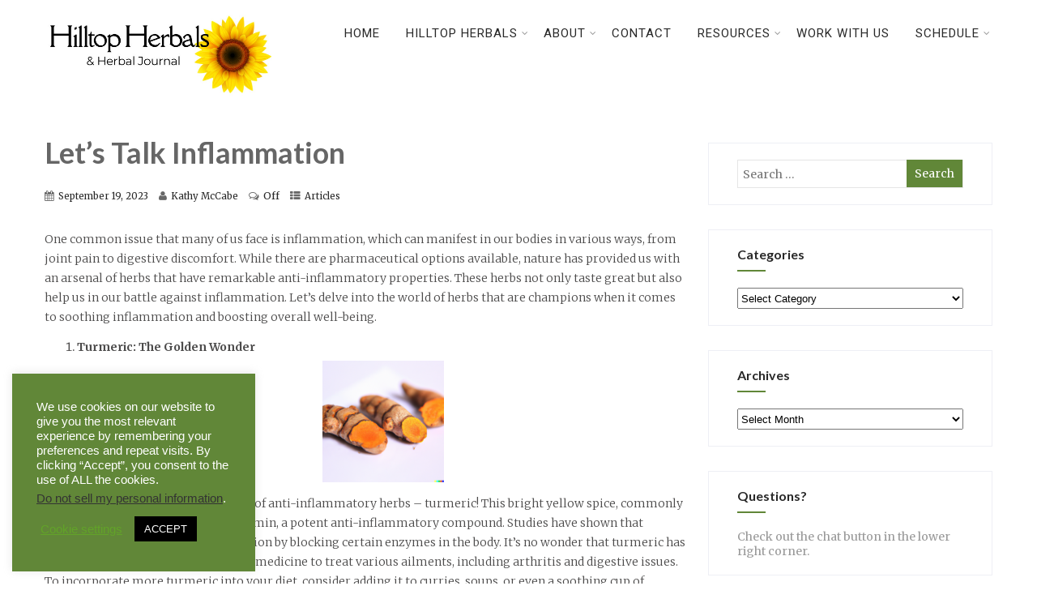

--- FILE ---
content_type: text/html; charset=UTF-8
request_url: https://www.herbaljournal.info/lets-talk-inflammation/
body_size: 22068
content:
<!DOCTYPE html>
<html xmlns="http://www.w3.org/1999/xhtml" lang="en">
<head>
<meta http-equiv="Content-Type" content="text/html; charset=UTF-8" />	
<!--[if IE]><meta http-equiv="X-UA-Compatible" content="IE=edge,chrome=1"><![endif]-->
<meta name="viewport" content="width=device-width, initial-scale=1.0"/>
<link rel="profile" href="http://gmpg.org/xfn/11"/>
<link rel="pingback" href="https://www.herbaljournal.info/xmlrpc.php" /> 
<title>Let&#8217;s Talk Inflammation &#8211; Herbal Journal</title>
<meta name='robots' content='max-image-preview:large' />
	<style>img:is([sizes="auto" i], [sizes^="auto," i]) { contain-intrinsic-size: 3000px 1500px }</style>
	<link rel='dns-prefetch' href='//fonts.googleapis.com' />
<link rel="alternate" type="application/rss+xml" title="Herbal Journal &raquo; Feed" href="https://www.herbaljournal.info/feed/" />
<link rel="alternate" type="application/rss+xml" title="Herbal Journal &raquo; Comments Feed" href="https://www.herbaljournal.info/comments/feed/" />
<script type="text/javascript">
/* <![CDATA[ */
window._wpemojiSettings = {"baseUrl":"https:\/\/s.w.org\/images\/core\/emoji\/16.0.1\/72x72\/","ext":".png","svgUrl":"https:\/\/s.w.org\/images\/core\/emoji\/16.0.1\/svg\/","svgExt":".svg","source":{"concatemoji":"https:\/\/www.herbaljournal.info\/wp-includes\/js\/wp-emoji-release.min.js?ver=6.8.3"}};
/*! This file is auto-generated */
!function(s,n){var o,i,e;function c(e){try{var t={supportTests:e,timestamp:(new Date).valueOf()};sessionStorage.setItem(o,JSON.stringify(t))}catch(e){}}function p(e,t,n){e.clearRect(0,0,e.canvas.width,e.canvas.height),e.fillText(t,0,0);var t=new Uint32Array(e.getImageData(0,0,e.canvas.width,e.canvas.height).data),a=(e.clearRect(0,0,e.canvas.width,e.canvas.height),e.fillText(n,0,0),new Uint32Array(e.getImageData(0,0,e.canvas.width,e.canvas.height).data));return t.every(function(e,t){return e===a[t]})}function u(e,t){e.clearRect(0,0,e.canvas.width,e.canvas.height),e.fillText(t,0,0);for(var n=e.getImageData(16,16,1,1),a=0;a<n.data.length;a++)if(0!==n.data[a])return!1;return!0}function f(e,t,n,a){switch(t){case"flag":return n(e,"\ud83c\udff3\ufe0f\u200d\u26a7\ufe0f","\ud83c\udff3\ufe0f\u200b\u26a7\ufe0f")?!1:!n(e,"\ud83c\udde8\ud83c\uddf6","\ud83c\udde8\u200b\ud83c\uddf6")&&!n(e,"\ud83c\udff4\udb40\udc67\udb40\udc62\udb40\udc65\udb40\udc6e\udb40\udc67\udb40\udc7f","\ud83c\udff4\u200b\udb40\udc67\u200b\udb40\udc62\u200b\udb40\udc65\u200b\udb40\udc6e\u200b\udb40\udc67\u200b\udb40\udc7f");case"emoji":return!a(e,"\ud83e\udedf")}return!1}function g(e,t,n,a){var r="undefined"!=typeof WorkerGlobalScope&&self instanceof WorkerGlobalScope?new OffscreenCanvas(300,150):s.createElement("canvas"),o=r.getContext("2d",{willReadFrequently:!0}),i=(o.textBaseline="top",o.font="600 32px Arial",{});return e.forEach(function(e){i[e]=t(o,e,n,a)}),i}function t(e){var t=s.createElement("script");t.src=e,t.defer=!0,s.head.appendChild(t)}"undefined"!=typeof Promise&&(o="wpEmojiSettingsSupports",i=["flag","emoji"],n.supports={everything:!0,everythingExceptFlag:!0},e=new Promise(function(e){s.addEventListener("DOMContentLoaded",e,{once:!0})}),new Promise(function(t){var n=function(){try{var e=JSON.parse(sessionStorage.getItem(o));if("object"==typeof e&&"number"==typeof e.timestamp&&(new Date).valueOf()<e.timestamp+604800&&"object"==typeof e.supportTests)return e.supportTests}catch(e){}return null}();if(!n){if("undefined"!=typeof Worker&&"undefined"!=typeof OffscreenCanvas&&"undefined"!=typeof URL&&URL.createObjectURL&&"undefined"!=typeof Blob)try{var e="postMessage("+g.toString()+"("+[JSON.stringify(i),f.toString(),p.toString(),u.toString()].join(",")+"));",a=new Blob([e],{type:"text/javascript"}),r=new Worker(URL.createObjectURL(a),{name:"wpTestEmojiSupports"});return void(r.onmessage=function(e){c(n=e.data),r.terminate(),t(n)})}catch(e){}c(n=g(i,f,p,u))}t(n)}).then(function(e){for(var t in e)n.supports[t]=e[t],n.supports.everything=n.supports.everything&&n.supports[t],"flag"!==t&&(n.supports.everythingExceptFlag=n.supports.everythingExceptFlag&&n.supports[t]);n.supports.everythingExceptFlag=n.supports.everythingExceptFlag&&!n.supports.flag,n.DOMReady=!1,n.readyCallback=function(){n.DOMReady=!0}}).then(function(){return e}).then(function(){var e;n.supports.everything||(n.readyCallback(),(e=n.source||{}).concatemoji?t(e.concatemoji):e.wpemoji&&e.twemoji&&(t(e.twemoji),t(e.wpemoji)))}))}((window,document),window._wpemojiSettings);
/* ]]> */
</script>
<style id='wp-emoji-styles-inline-css' type='text/css'>

	img.wp-smiley, img.emoji {
		display: inline !important;
		border: none !important;
		box-shadow: none !important;
		height: 1em !important;
		width: 1em !important;
		margin: 0 0.07em !important;
		vertical-align: -0.1em !important;
		background: none !important;
		padding: 0 !important;
	}
</style>
<link rel='stylesheet' id='wp-block-library-css' href='https://www.herbaljournal.info/wp-includes/css/dist/block-library/style.min.css?ver=6.8.3' type='text/css' media='all' />
<style id='classic-theme-styles-inline-css' type='text/css'>
/*! This file is auto-generated */
.wp-block-button__link{color:#fff;background-color:#32373c;border-radius:9999px;box-shadow:none;text-decoration:none;padding:calc(.667em + 2px) calc(1.333em + 2px);font-size:1.125em}.wp-block-file__button{background:#32373c;color:#fff;text-decoration:none}
</style>
<style id='global-styles-inline-css' type='text/css'>
:root{--wp--preset--aspect-ratio--square: 1;--wp--preset--aspect-ratio--4-3: 4/3;--wp--preset--aspect-ratio--3-4: 3/4;--wp--preset--aspect-ratio--3-2: 3/2;--wp--preset--aspect-ratio--2-3: 2/3;--wp--preset--aspect-ratio--16-9: 16/9;--wp--preset--aspect-ratio--9-16: 9/16;--wp--preset--color--black: #000000;--wp--preset--color--cyan-bluish-gray: #abb8c3;--wp--preset--color--white: #ffffff;--wp--preset--color--pale-pink: #f78da7;--wp--preset--color--vivid-red: #cf2e2e;--wp--preset--color--luminous-vivid-orange: #ff6900;--wp--preset--color--luminous-vivid-amber: #fcb900;--wp--preset--color--light-green-cyan: #7bdcb5;--wp--preset--color--vivid-green-cyan: #00d084;--wp--preset--color--pale-cyan-blue: #8ed1fc;--wp--preset--color--vivid-cyan-blue: #0693e3;--wp--preset--color--vivid-purple: #9b51e0;--wp--preset--gradient--vivid-cyan-blue-to-vivid-purple: linear-gradient(135deg,rgba(6,147,227,1) 0%,rgb(155,81,224) 100%);--wp--preset--gradient--light-green-cyan-to-vivid-green-cyan: linear-gradient(135deg,rgb(122,220,180) 0%,rgb(0,208,130) 100%);--wp--preset--gradient--luminous-vivid-amber-to-luminous-vivid-orange: linear-gradient(135deg,rgba(252,185,0,1) 0%,rgba(255,105,0,1) 100%);--wp--preset--gradient--luminous-vivid-orange-to-vivid-red: linear-gradient(135deg,rgba(255,105,0,1) 0%,rgb(207,46,46) 100%);--wp--preset--gradient--very-light-gray-to-cyan-bluish-gray: linear-gradient(135deg,rgb(238,238,238) 0%,rgb(169,184,195) 100%);--wp--preset--gradient--cool-to-warm-spectrum: linear-gradient(135deg,rgb(74,234,220) 0%,rgb(151,120,209) 20%,rgb(207,42,186) 40%,rgb(238,44,130) 60%,rgb(251,105,98) 80%,rgb(254,248,76) 100%);--wp--preset--gradient--blush-light-purple: linear-gradient(135deg,rgb(255,206,236) 0%,rgb(152,150,240) 100%);--wp--preset--gradient--blush-bordeaux: linear-gradient(135deg,rgb(254,205,165) 0%,rgb(254,45,45) 50%,rgb(107,0,62) 100%);--wp--preset--gradient--luminous-dusk: linear-gradient(135deg,rgb(255,203,112) 0%,rgb(199,81,192) 50%,rgb(65,88,208) 100%);--wp--preset--gradient--pale-ocean: linear-gradient(135deg,rgb(255,245,203) 0%,rgb(182,227,212) 50%,rgb(51,167,181) 100%);--wp--preset--gradient--electric-grass: linear-gradient(135deg,rgb(202,248,128) 0%,rgb(113,206,126) 100%);--wp--preset--gradient--midnight: linear-gradient(135deg,rgb(2,3,129) 0%,rgb(40,116,252) 100%);--wp--preset--font-size--small: 13px;--wp--preset--font-size--medium: 20px;--wp--preset--font-size--large: 36px;--wp--preset--font-size--x-large: 42px;--wp--preset--spacing--20: 0.44rem;--wp--preset--spacing--30: 0.67rem;--wp--preset--spacing--40: 1rem;--wp--preset--spacing--50: 1.5rem;--wp--preset--spacing--60: 2.25rem;--wp--preset--spacing--70: 3.38rem;--wp--preset--spacing--80: 5.06rem;--wp--preset--shadow--natural: 6px 6px 9px rgba(0, 0, 0, 0.2);--wp--preset--shadow--deep: 12px 12px 50px rgba(0, 0, 0, 0.4);--wp--preset--shadow--sharp: 6px 6px 0px rgba(0, 0, 0, 0.2);--wp--preset--shadow--outlined: 6px 6px 0px -3px rgba(255, 255, 255, 1), 6px 6px rgba(0, 0, 0, 1);--wp--preset--shadow--crisp: 6px 6px 0px rgba(0, 0, 0, 1);}:where(.is-layout-flex){gap: 0.5em;}:where(.is-layout-grid){gap: 0.5em;}body .is-layout-flex{display: flex;}.is-layout-flex{flex-wrap: wrap;align-items: center;}.is-layout-flex > :is(*, div){margin: 0;}body .is-layout-grid{display: grid;}.is-layout-grid > :is(*, div){margin: 0;}:where(.wp-block-columns.is-layout-flex){gap: 2em;}:where(.wp-block-columns.is-layout-grid){gap: 2em;}:where(.wp-block-post-template.is-layout-flex){gap: 1.25em;}:where(.wp-block-post-template.is-layout-grid){gap: 1.25em;}.has-black-color{color: var(--wp--preset--color--black) !important;}.has-cyan-bluish-gray-color{color: var(--wp--preset--color--cyan-bluish-gray) !important;}.has-white-color{color: var(--wp--preset--color--white) !important;}.has-pale-pink-color{color: var(--wp--preset--color--pale-pink) !important;}.has-vivid-red-color{color: var(--wp--preset--color--vivid-red) !important;}.has-luminous-vivid-orange-color{color: var(--wp--preset--color--luminous-vivid-orange) !important;}.has-luminous-vivid-amber-color{color: var(--wp--preset--color--luminous-vivid-amber) !important;}.has-light-green-cyan-color{color: var(--wp--preset--color--light-green-cyan) !important;}.has-vivid-green-cyan-color{color: var(--wp--preset--color--vivid-green-cyan) !important;}.has-pale-cyan-blue-color{color: var(--wp--preset--color--pale-cyan-blue) !important;}.has-vivid-cyan-blue-color{color: var(--wp--preset--color--vivid-cyan-blue) !important;}.has-vivid-purple-color{color: var(--wp--preset--color--vivid-purple) !important;}.has-black-background-color{background-color: var(--wp--preset--color--black) !important;}.has-cyan-bluish-gray-background-color{background-color: var(--wp--preset--color--cyan-bluish-gray) !important;}.has-white-background-color{background-color: var(--wp--preset--color--white) !important;}.has-pale-pink-background-color{background-color: var(--wp--preset--color--pale-pink) !important;}.has-vivid-red-background-color{background-color: var(--wp--preset--color--vivid-red) !important;}.has-luminous-vivid-orange-background-color{background-color: var(--wp--preset--color--luminous-vivid-orange) !important;}.has-luminous-vivid-amber-background-color{background-color: var(--wp--preset--color--luminous-vivid-amber) !important;}.has-light-green-cyan-background-color{background-color: var(--wp--preset--color--light-green-cyan) !important;}.has-vivid-green-cyan-background-color{background-color: var(--wp--preset--color--vivid-green-cyan) !important;}.has-pale-cyan-blue-background-color{background-color: var(--wp--preset--color--pale-cyan-blue) !important;}.has-vivid-cyan-blue-background-color{background-color: var(--wp--preset--color--vivid-cyan-blue) !important;}.has-vivid-purple-background-color{background-color: var(--wp--preset--color--vivid-purple) !important;}.has-black-border-color{border-color: var(--wp--preset--color--black) !important;}.has-cyan-bluish-gray-border-color{border-color: var(--wp--preset--color--cyan-bluish-gray) !important;}.has-white-border-color{border-color: var(--wp--preset--color--white) !important;}.has-pale-pink-border-color{border-color: var(--wp--preset--color--pale-pink) !important;}.has-vivid-red-border-color{border-color: var(--wp--preset--color--vivid-red) !important;}.has-luminous-vivid-orange-border-color{border-color: var(--wp--preset--color--luminous-vivid-orange) !important;}.has-luminous-vivid-amber-border-color{border-color: var(--wp--preset--color--luminous-vivid-amber) !important;}.has-light-green-cyan-border-color{border-color: var(--wp--preset--color--light-green-cyan) !important;}.has-vivid-green-cyan-border-color{border-color: var(--wp--preset--color--vivid-green-cyan) !important;}.has-pale-cyan-blue-border-color{border-color: var(--wp--preset--color--pale-cyan-blue) !important;}.has-vivid-cyan-blue-border-color{border-color: var(--wp--preset--color--vivid-cyan-blue) !important;}.has-vivid-purple-border-color{border-color: var(--wp--preset--color--vivid-purple) !important;}.has-vivid-cyan-blue-to-vivid-purple-gradient-background{background: var(--wp--preset--gradient--vivid-cyan-blue-to-vivid-purple) !important;}.has-light-green-cyan-to-vivid-green-cyan-gradient-background{background: var(--wp--preset--gradient--light-green-cyan-to-vivid-green-cyan) !important;}.has-luminous-vivid-amber-to-luminous-vivid-orange-gradient-background{background: var(--wp--preset--gradient--luminous-vivid-amber-to-luminous-vivid-orange) !important;}.has-luminous-vivid-orange-to-vivid-red-gradient-background{background: var(--wp--preset--gradient--luminous-vivid-orange-to-vivid-red) !important;}.has-very-light-gray-to-cyan-bluish-gray-gradient-background{background: var(--wp--preset--gradient--very-light-gray-to-cyan-bluish-gray) !important;}.has-cool-to-warm-spectrum-gradient-background{background: var(--wp--preset--gradient--cool-to-warm-spectrum) !important;}.has-blush-light-purple-gradient-background{background: var(--wp--preset--gradient--blush-light-purple) !important;}.has-blush-bordeaux-gradient-background{background: var(--wp--preset--gradient--blush-bordeaux) !important;}.has-luminous-dusk-gradient-background{background: var(--wp--preset--gradient--luminous-dusk) !important;}.has-pale-ocean-gradient-background{background: var(--wp--preset--gradient--pale-ocean) !important;}.has-electric-grass-gradient-background{background: var(--wp--preset--gradient--electric-grass) !important;}.has-midnight-gradient-background{background: var(--wp--preset--gradient--midnight) !important;}.has-small-font-size{font-size: var(--wp--preset--font-size--small) !important;}.has-medium-font-size{font-size: var(--wp--preset--font-size--medium) !important;}.has-large-font-size{font-size: var(--wp--preset--font-size--large) !important;}.has-x-large-font-size{font-size: var(--wp--preset--font-size--x-large) !important;}
:where(.wp-block-post-template.is-layout-flex){gap: 1.25em;}:where(.wp-block-post-template.is-layout-grid){gap: 1.25em;}
:where(.wp-block-columns.is-layout-flex){gap: 2em;}:where(.wp-block-columns.is-layout-grid){gap: 2em;}
:root :where(.wp-block-pullquote){font-size: 1.5em;line-height: 1.6;}
</style>
<link rel='stylesheet' id='cookie-law-info-css' href='https://www.herbaljournal.info/wp-content/plugins/cookie-law-info/legacy/public/css/cookie-law-info-public.css?ver=3.3.9.1' type='text/css' media='all' />
<link rel='stylesheet' id='cookie-law-info-gdpr-css' href='https://www.herbaljournal.info/wp-content/plugins/cookie-law-info/legacy/public/css/cookie-law-info-gdpr.css?ver=3.3.9.1' type='text/css' media='all' />
<link rel='stylesheet' id='font-awesome-style-css' href='https://www.herbaljournal.info/wp-content/plugins/custom-category-listing-page/assets/front-end/css/font-awesome.min.css?ver=1' type='text/css' media='all' />
<link rel='stylesheet' id='troo-pro-style-css' href='https://www.herbaljournal.info/wp-content/plugins/custom-category-listing-page/assets/front-end/css/style.css?ver=1.5' type='text/css' media='all' />
<link rel='stylesheet' id='img_slider_lightbox2_stylesheet-css' href='https://www.herbaljournal.info/wp-content/plugins/image-slider-slideshow/assets/css/lightbox.min.css?ver=1.8' type='text/css' media='all' />
<link rel='stylesheet' id='img-slider-css-css' href='https://www.herbaljournal.info/wp-content/plugins/image-slider-slideshow/assets/css/portfolio.css?ver=1.8' type='text/css' media='all' />
<link rel='stylesheet' id='rpg-font-awesome-5.0.8-css' href='https://www.herbaljournal.info/wp-content/plugins/image-slider-slideshow/assets/css/font-awesome-latest/css/fontawesome-all.min.css?ver=6.8.3' type='text/css' media='all' />
<link rel='stylesheet' id='img-slider-bootstrap-css-css' href='https://www.herbaljournal.info/wp-content/plugins/image-slider-slideshow/assets/css/bootstrap.css?ver=1.8' type='text/css' media='all' />
<link rel='stylesheet' id='owl-carousel-css-css' href='https://www.herbaljournal.info/wp-content/plugins/image-slider-slideshow/assets/css/owl.carousel.min.css?ver=1.8' type='text/css' media='all' />
<link rel='stylesheet' id='owl-theme-default-css-css' href='https://www.herbaljournal.info/wp-content/plugins/image-slider-slideshow/assets/css/owl.theme.default.min.css?ver=1.8' type='text/css' media='all' />
<link rel='stylesheet' id='owl-animate-css-css' href='https://www.herbaljournal.info/wp-content/plugins/image-slider-slideshow/assets/css/animate.css?ver=1.8' type='text/css' media='all' />
<link rel='stylesheet' id='custom-slider-css-css' href='https://www.herbaljournal.info/wp-content/plugins/image-slider-slideshow/assets/css/custom-slider.css?ver=1.8' type='text/css' media='all' />
<link rel='stylesheet' id='swiper-master-css-css' href='https://www.herbaljournal.info/wp-content/plugins/image-slider-slideshow/assets/css/swiper.min.css?ver=1.8' type='text/css' media='all' />
<link rel='stylesheet' id='complete-style-css' href='https://www.herbaljournal.info/wp-content/themes/herbal/style.css?ver=6.8.3' type='text/css' media='all' />
<link rel='stylesheet' id='complete-style-core-css' href='https://www.herbaljournal.info/wp-content/themes/herbal/style_core.css?ver=6.8.3' type='text/css' media='all' />
<link rel='stylesheet' id='complete-animated_css-css' href='https://www.herbaljournal.info/wp-content/themes/herbal/assets/css/animate.min.css?ver=6.8.3' type='text/css' media='all' />
<link rel='stylesheet' id='complete-static_css-css' href='https://www.herbaljournal.info/wp-content/themes/herbal/assets/css/nivo-slider.css?ver=6.8.3' type='text/css' media='all' />
<link rel='stylesheet' id='complete-gallery_css-css' href='https://www.herbaljournal.info/wp-content/themes/herbal/assets/css/prettyPhoto.css?ver=6.8.3' type='text/css' media='all' />
<link rel='stylesheet' id='complete-awesome_css-css' href='https://www.herbaljournal.info/wp-content/themes/herbal/assets/fonts/font-awesome.css?ver=6.8.3' type='text/css' media='all' />
<link rel='stylesheet' id='complete_google_fonts-css' href='//fonts.googleapis.com/css?family=Merriweather%3Aregular%2Citalic%2C900%2C700%2C300%7CRoboto+Slab%3Aregular%2C900%2C800%2C700%2C600%2C500%2C300%2C200%2C100%7CLato%3Aregular%2Citalic%2C900%2C700%2C300%2C100%7CRoboto%3Aregular%2Citalic%2C900%2C700%2C500%2C300%2C100%26subset%3Dlatin%2C' type='text/css' media='screen' />
<script type="text/javascript" src="https://www.herbaljournal.info/wp-includes/js/jquery/jquery.min.js?ver=3.7.1" id="jquery-core-js"></script>
<script type="text/javascript" src="https://www.herbaljournal.info/wp-includes/js/jquery/jquery-migrate.min.js?ver=3.4.1" id="jquery-migrate-js"></script>
<script type="text/javascript" id="cookie-law-info-js-extra">
/* <![CDATA[ */
var Cli_Data = {"nn_cookie_ids":[],"cookielist":[],"non_necessary_cookies":[],"ccpaEnabled":"1","ccpaRegionBased":"","ccpaBarEnabled":"1","strictlyEnabled":["necessary","obligatoire"],"ccpaType":"ccpa_gdpr","js_blocking":"","custom_integration":"","triggerDomRefresh":"","secure_cookies":""};
var cli_cookiebar_settings = {"animate_speed_hide":"500","animate_speed_show":"500","background":"#618738","border":"#b1a6a6c2","border_on":"","button_1_button_colour":"#000","button_1_button_hover":"#000000","button_1_link_colour":"#fff","button_1_as_button":"1","button_1_new_win":"","button_2_button_colour":"#333","button_2_button_hover":"#292929","button_2_link_colour":"#444","button_2_as_button":"","button_2_hidebar":"","button_3_button_colour":"#000","button_3_button_hover":"#000000","button_3_link_colour":"#fff","button_3_as_button":"1","button_3_new_win":"","button_4_button_colour":"#000","button_4_button_hover":"#000000","button_4_link_colour":"#62a329","button_4_as_button":"","button_7_button_colour":"#61a229","button_7_button_hover":"#4e8221","button_7_link_colour":"#fff","button_7_as_button":"1","button_7_new_win":"","font_family":"Helvetica, Arial, sans-serif","header_fix":"","notify_animate_hide":"1","notify_animate_show":"","notify_div_id":"#cookie-law-info-bar","notify_position_horizontal":"right","notify_position_vertical":"bottom","scroll_close":"","scroll_close_reload":"","accept_close_reload":"","reject_close_reload":"","showagain_tab":"1","showagain_background":"#fff","showagain_border":"#000","showagain_div_id":"#cookie-law-info-again","showagain_x_position":"100px","text":"#ffffff","show_once_yn":"1","show_once":"10000","logging_on":"","as_popup":"","popup_overlay":"1","bar_heading_text":"","cookie_bar_as":"widget","popup_showagain_position":"bottom-right","widget_position":"left"};
var log_object = {"ajax_url":"https:\/\/www.herbaljournal.info\/wp-admin\/admin-ajax.php"};
/* ]]> */
</script>
<script type="text/javascript" src="https://www.herbaljournal.info/wp-content/plugins/cookie-law-info/legacy/public/js/cookie-law-info-public.js?ver=3.3.9.1" id="cookie-law-info-js"></script>
<script type="text/javascript" id="cookie-law-info-ccpa-js-extra">
/* <![CDATA[ */
var ccpa_data = {"opt_out_prompt":"Do you really wish to opt out?","opt_out_confirm":"Confirm","opt_out_cancel":"Cancel"};
/* ]]> */
</script>
<script type="text/javascript" src="https://www.herbaljournal.info/wp-content/plugins/cookie-law-info/legacy/admin/modules/ccpa/assets/js/cookie-law-info-ccpa.js?ver=3.3.9.1" id="cookie-law-info-ccpa-js"></script>
<script type="text/javascript" src="https://www.herbaljournal.info/wp-content/plugins/image-slider-slideshow/assets/js/owl.carousel.min.js?ver=1.8" id="owl-carousel-js-js"></script>
<script type="text/javascript" src="https://www.herbaljournal.info/wp-content/plugins/image-slider-slideshow/assets/js/swiper.min.js?ver=1.8" id="swiper-master-js-js"></script>
<script type="text/javascript" src="https://www.herbaljournal.info/wp-content/themes/herbal/assets/js/complete.js?ver=1" id="complete_js-js"></script>
<script type="text/javascript" src="https://www.herbaljournal.info/wp-content/themes/herbal/assets/js/vidbg.js?ver=1" id="complete_vidbgjs-js"></script>
<script type="text/javascript" src="https://www.herbaljournal.info/wp-content/themes/herbal/assets/js/other.js?ver=1" id="complete_otherjs-js"></script>
<script type="text/javascript" src="https://www.herbaljournal.info/wp-content/themes/herbal/assets/js/jquery.bxslider.min.js?ver=1" id="complete_testimonialjs-js"></script>
<script type="text/javascript" src="https://www.herbaljournal.info/wp-content/themes/herbal/assets/js/jquery.quicksand.js?ver=1" id="complete_galjs1-js"></script>
<script type="text/javascript" src="https://www.herbaljournal.info/wp-content/themes/herbal/assets/js/script.js?ver=1" id="complete_galjs3-js"></script>
<script type="text/javascript" src="https://www.herbaljournal.info/wp-content/themes/herbal/assets/js/jquery.prettyPhoto.js?ver=1" id="complete_galjs4-js"></script>
<link rel="https://api.w.org/" href="https://www.herbaljournal.info/wp-json/" /><link rel="alternate" title="JSON" type="application/json" href="https://www.herbaljournal.info/wp-json/wp/v2/posts/692" /><link rel="EditURI" type="application/rsd+xml" title="RSD" href="https://www.herbaljournal.info/xmlrpc.php?rsd" />
<meta name="generator" content="WordPress 6.8.3" />
<link rel="canonical" href="https://www.herbaljournal.info/lets-talk-inflammation/" />
<link rel='shortlink' href='https://www.herbaljournal.info/?p=692' />
<link rel="alternate" title="oEmbed (JSON)" type="application/json+oembed" href="https://www.herbaljournal.info/wp-json/oembed/1.0/embed?url=https%3A%2F%2Fwww.herbaljournal.info%2Flets-talk-inflammation%2F" />
<link rel="alternate" title="oEmbed (XML)" type="text/xml+oembed" href="https://www.herbaljournal.info/wp-json/oembed/1.0/embed?url=https%3A%2F%2Fwww.herbaljournal.info%2Flets-talk-inflammation%2F&#038;format=xml" />
<style type="text/css">

/*Fixed Background*/

	/*BOXED LAYOUT*/
	.site_boxed .layer_wrapper, body.home.site_boxed #slidera {width: 83.5%;float: left;margin: 0 8.25%;
	background: #ffffff;}
	.site_boxed .stat_bg, .site_boxed .stat_bg_overlay{width: 83.5%;}
	.site_boxed .social_buttons{background: #ffffff;}
	.site_boxed .center {width: 95%!important;margin: 0 auto;}
	.site_boxed .head_top .center{ width:95%!important;}



/*Site Content Text Style*/
body, input, textarea{ 
	font-family:Merriweather; 	font-size:14px; }

.single_post .single_post_content .tabs li a:link, .single_post .single_post_content .tabs li a:visited{ color:#4c4b4b;}


.post_head, .author_div{ background:#545556;}
.post_head_bg, .author_div_bg{background:url();}

/*Feattured Boxes Section*/
.featured_area_bg{background:url();}
.featured_area{background-color:#f2f2f2;}
.featured_block img{height:70px;; width:70px;} 
.featured_block{background-color:#ffffff;}

.ptmore{background-color:#ffffff;}
.ptmore:hover{background-color:#618738;}


.left-fit-title h3, .right-fit-title h3, .left-fit-desc, .right-fit-desc{color:;}
.left-fitright, .right-fitleft{background-color:;}


.left-fitbox a:hover h3, .right-fitbox a:hover h3{color:;}
.left-fitbox a:hover .left-fitright, .right-fitbox a:hover .right-fitleft{background-color:;}

.right-fitleft, .left-fitright{color:;}
.right-fit-desc, .left-fit-desc{border-bottom-color:;}

.expanding-grid .spacer{background-color:#618738;}
.expand-left h2, .expand-left{color:#000000;}

.headingseperator h3{color:#000000;}
.headingseperator h3::after{border-bottom-color:#618738;}

.expanding-grid .links > li a.active:after{border-bottom-color:#618738;}

.squarebox{background-color:#ffffff;}
.squarebox:hover{background-color:#618738;}
.squaretitle{color:#000000;}

.perfectbox{background-color:#ffffff; border-color:#eaeaea;}
.perfectborder:hover, .perfectbox:hover{border-color:#618738 !important;}

.post_block_style3{background-color:#ffffff; border-color:#eaeaea;}
.post_block_style3:before{background:#9f9f9f;}

/*Home Section 1*/

.home1_section_area .sect-title h2{color:;}
.home1_section_area .sect-title h2:after{border-bottom-color:;}
.home1_section_area{background-color:#ffffff;}
.home1_section_area_bg{background:url();}

/*Home Section 2*/
.home2_section_area .sect-title h2{color:;}
.home2_section_area .sect-title h2:after{border-bottom-color:;}
.home2_section_area{background-color:;}
.home2_section_area_bg{background:url(https://www.herbaljournal.info/wp-content/themes/herbal/images/section-2-bg.jpg);}

/*Home Section 3*/
.home3_section_area .sect-title h2{color:;}
.home3_section_area .sect-title h2:after{border-bottom-color:;}
.home3_section_area{background-color:#ffffff;}
.home3_section_area_bg{background:url();}

/*Home Section 4*/
.home4_section_area .sect-title h2{color:;}
.home4_section_area .sect-title h2:after{border-bottom-color:;}
.home4_section_area{background-color:#f7f6f6;}
.home4_section_area_bg{background:url();}


/*Home Section 5*/
.home5_section_area .sect-title h2{color:;}
.home5_section_area .sect-title h2:after{border-bottom-color:;}
.home5_section_area{background-color:#ffffff;}
.home5_section_area_bg{background:url();}

/*Home Section 6*/
.home6_section_area .sect-title h2{color:;}
.home6_section_area .sect-title h2:after{border-bottom-color:;}
.home6_section_area{background-color:#f6f6f6;}
.home6_section_area_bg{background:url();}

/*Home Section 7*/
.home7_section_area .sect-title h2{color:;}
.home7_section_area .sect-title h2:after{border-bottom-color:;}
.home7_section_area{background-color:;}
.home7_section_area_bg{background:url(https://www.herbaljournal.info/wp-content/themes/herbal/images/section-7-bg.jpg);}

/*Home Section 8*/
.home8_section_area .sect-title h2{color:;}
.home8_section_area .sect-title h2:after{border-bottom-color:;}
.home8_section_area{background-color:#393939;}
.home8_section_area_bg{background:url();}

/*Home Section 9*/
.home9_section_area .sect-title h2{color:;}
.home9_section_area .sect-title h2:after{border-bottom-color:;}
.home9_section_area{background-color:#f6f6f6;}
.home9_section_area_bg{background:url();}

/*Home Section 10*/
.home10_section_area .sect-title h2{color:;}
.home10_section_area .sect-title h2:after{border-bottom-color:;}
.home10_section_area{background-color:;}
.home10_section_area_bg{background:url(https://www.herbaljournal.info/wp-content/themes/herbal/images/section-10-bg.jpg);}

/*Home Section 11*/
.home11_section_area .sect-title h2{color:;}
.home11_section_area .sect-title h2:after{border-bottom-color:;}
.home11_section_area{background-color:#f6f6f6;}
.home11_section_area_bg{background:url();}

/*Home Section 12*/
.home12_section_area .sect-title h2{color:;}
.home12_section_area .sect-title h2:after{border-bottom-color:;}
.home12_section_area{background-color:;}
.home12_section_area_bg{background:url(https://www.herbaljournal.info/wp-content/themes/herbal/images/section-12-bg.jpg);}

/*Home Section 13*/
.home13_section_area .sect-title h2{color:;}
.home13_section_area .sect-title h2:after{border-bottom-color:;}
.home13_section_area{background-color:#ffffff;}
.home13_section_area_bg{background:url();}

/*Home Section 14*/
.home14_section_area .sect-title h2{color:;}
.home14_section_area .sect-title h2:after{border-bottom-color:;}
.home14_section_area{background-color:;}
.home14_section_area_bg{background:url(https://www.herbaljournal.info/wp-content/themes/herbal/images/section-14-bg.jpg);}

/*Home Section 15*/
.home15_section_area .sect-title h2{color:;}
.home15_section_area .sect-title h2:after{border-bottom-color:;}
.home15_section_area{background-color:#f6f6f6;}
.home15_section_area_bg{background:url();}


/*Home Section 16*/
.home16_section_area .sect-title h2{color:;}
.home16_section_area .sect-title h2:after{border-bottom-color:;}
.home16_section_area{background-color:#ffffff;}
.home16_section_area_bg{background:url();}


/*Home Section 17*/
.home17_section_area .sect-title h2{color:;}
.home17_section_area .sect-title h2:after{border-bottom-color:;}
.home17_section_area{background-color:#ffffff;}
.home17_section_area_bg{background:url();}


/*-----------------------------COLORS------------------------------------*/
		/*Header Color*/
		.header{ position:relative!important; background-color: rgba(255,255,255, 0.4);}
		
		.page .header, .single .header, .archive .header, .search .header{ position:relative!important; background-color: rgba(255,255,255, 1)!important;}
		
		
				/*Header Color*/
		body .header{ position:relative!important; background:#ffffff;}
		.page #slidera, .single #slidera, .archive #slidera, .search #slidera, .error404 #slidera{ height:auto!important;}
				
		/*Head Top Bar Color*/
		.head-info-area{background:#618738;}
		
				.home.has_trans_header .header_wrap {float: left; position:relative;width: 100%;}
		.home.has_trans_header .header{position: absolute!important;z-index: 999;}


		/*Boxed Header should have boxed width*/
		body.home.site_boxed .header_wrap.layer_wrapper{width: 83.5%;float: left;margin: 0 8.25%;}
		
		.home.has_trans_header .header, .home.has_trans_header.page.page-template-page-frontpage_template .header{background-image:none;}
				.home.has_trans_header.page .header{background:#ffffff!important;}
		@media screen and (max-width: 480px){
		.home.has_trans_header .header{ background:#ffffff!important;}
		}
		/*LOGO*/
		.logo img{height:108px; width:292px; margin-top:14px;;} 

				.logo h2, .logo h1, .logo h2 a:link, .logo h2 a:visited, .logo h1 a:link, .logo h1 a:visited, .logo h2 a:hover, .logo h1 a:hover{ 
			font-family:'Roboto Slab'; 			font-size:33px;			color:#393939;
		}
		
		.logo h1 a span,.logo h2 a span{color:#618738;}
		
		/*HEADER TEXT BAR*/
				.head-info-area, .head-info-area a:link, .head-info-area a:visited{ 
			font-family:'Lato'; 			font-size:14px;			color:#ffffff;
		}	
		
		.head-info-area a:hover{ 
			color:#edecec;
		}		
		
		a:link, a:visited{color:#618738;}
		a:hover{color:#393939;}
		
		
		/*Slider Title*/
				.title{ 
			font-family:'Roboto Slab'; 			font-size:48px;			color:#393939;
		}	
		
				.slidedesc{ 
			font-family:'Merriweather'; 			font-size:14px;			color:#282828;
		}	
		
				.slidebtn{ 
			font-family:'Roboto'; 			font-size:14px;;
		}
		.slidebtn a{ 
			color:#ffffff; background-color:#68c9b0;
		}	
		.slidebtn a:hover{background-color:#393939}	
		.nivo-controlNav a{color:#282828}
		.nivo-controlNav a.active{color:#68c9b0}				
		
		
		/* Global H1 */	
						h1, h1 a:link, h1 a:visited{ 
			font-family:'Roboto Slab'; 			font-size:36px;			color:#282828;
		}
		
		h1 a:hover{ 
			color:#618738;
		}
		
		/* Global H2 */	
						h2, h2 a:link, h2 a:visited{ 
			font-family:'Roboto Slab'; 			font-size:34px;		color:#282828;
		}
		
		h2 a:hover{ 
			color:#618738;
		}
		
		/* Global H3 */	
						h3, h3 a:link, h3 a:visited{ 
			font-family:'Lato'; 			font-size:20px;		color:#282828;
		}
		
		h3 a:hover{ 
			color:#618738;
		}
		
		/* Global H4 */	
						h4, h4 a:link, h4 a:visited{ 
			font-family:'Roboto Slab'; 			font-size:26px;		color:#282828;
		}
		
		h4 a:hover{ 
			color:#618738;
		}	
		
		/* Global H5 */	
						h5, h5 a:link, h5 a:visited{ 
			font-family:'Roboto Slab'; 			font-size:20px;		color:#282828;
		}
		
		h5 a:hover{ 
			color:#618738;
		}	
		
		/* Global H6 */	
						h6, h6 a:link, h6 a:visited{ 
			font-family:'Roboto Slab'; 			font-size:18px;		color:#282828;
		}
		
		h6 a:hover{ 
			color:#618738;
		}
		
		/* Post Meta Color */
		.post_block_style1_meta, .post_block_style1_meta a:link, .post_block_style1_meta a:visited, .post_block_style2_meta, .post_block_style2_meta a:link, .post_block_style2_meta a:visited, .single_metainfo, .single_metainfo a:link, .single_metainfo a:visited{ 
			color:#282828;
		}
		
		
		/* Benefits Box Color */
		.benefitbox-title{ 
			background-color:#f6f5f5;
			color:#282828;
		}
		.benefitbox-1 p, .benefitbox-2 p, .benefitbox-3 p, .benefitbox-4 p { 
			color:#282828;
		}
		
		.benefitbox-title:after{ 
			border-bottom-color:#f6f5f5;
		}
		
		.benefitbox-1:hover .benefitbox-title, .benefitbox-2:hover .benefitbox-title, .benefitbox-3:hover .benefitbox-title, .benefitbox-4:hover .benefitbox-title{background-color:#618738;
		color:#ffffff;
		}

		.benefitbox-1:hover .benefitbox-title:after, .benefitbox-2:hover .benefitbox-title:after, .benefitbox-3:hover .benefitbox-title:after, .benefitbox-4:hover .benefitbox-title:after{ border-bottom-color:#618738;}
		.benefitbox-1:hover .benefit-thumb, .benefitbox-2:hover .benefit-thumb, .benefitbox-3:hover .benefit-thumb, .benefitbox-4:hover .benefit-thumb{border-color:#618738;}
		
		
		
		
		
		
		/* Team Box Background Color */
		.team-infobox{ 
			background-color:#f7f7f7;
		}
		
		/* Social Icon Background Color */
		.social-icons a:link, .social-icons a:visited{ 
			background-color:#131313;
			color:#ffffff;
		}	
		
		/* Social Icon Hover Background Color */
		.social-icons a:hover{ 
			background-color:#618738;
		}
		
		/* Teambox Background Color */
		.testimonial-box{ 
			background-color:#f7f6f6;
		}	
		.testimonial-box:after{ 
			border-top-color:#f7f6f6;
		}
		.testimonilacontent, .bxslider li h3, .bxslider li p{color:#000000;}
		
		.bxslider li{
				background-color:#f7f6f6; 
				border-color:#f1efef;
		}	
		
	 
		/* Pager Color */
		.bx-wrapper .bx-pager.bx-default-pager a:link, .bx-wrapper .bx-pager.bx-default-pager a:visited{ 
			color:#000000;
		}	
		
		/* Pager Active Color */
		.bx-wrapper .bx-pager.bx-default-pager a:hover, .bx-wrapper .bx-pager.bx-default-pager a.active{ 
			color:#618738;
		}
		/* Gallery Filter Active Bgcolor */
		li.active a:link, li.active a:visited{ 
			background-color:#618738;
			color:#ffffff !important;
		}	
		
		/* Gallery Filter Active Bgcolor */
		.portfolio-categ li a:link, .portfolio-categ li a:visited{ 
			color:#000000;
		}			
		
		/* Skills Bar Background Color */
		.skill-bg{ 
			background-color:#f8f8f8;
		}	
		
		/* Skills Bar Text Color */
		.skillbar-title{ 
			color:#ffffff;
		}			
															
		#simple-menu{color:#282828;}
		body.home.has_trans_header #simple-menu{color:#fff;}
		span.desc{color:#393939;}

		/*MENU Text Color*/
		#topmenu ul li a:link, #topmenu ul li a:visited{color:#282828;}
		#topmenu ul li.menu_hover a:link, #topmenu ul li.menu_hover a:visited{border-color:#618738;}
		#topmenu ul li.menu_hover>a:link, #topmenu ul li.menu_hover>a:visited, body.has_trans_header.home #topmenu ul li.menu_hover>a:link, body.has_trans_header.home #topmenu ul li.menu_hover>a:visited{color:#618738;}
		#topmenu ul li.current-menu-item>a:link, #topmenu ul li.current-menu-item>a:visited, #topmenu ul li.current-menu-parent>a:link, #topmenu ul li.current_page_parent>a:visited, #topmenu ul li.current-menu-ancestor>a:link, #topmenu ul li.current-menu-ancestor>a:visited{color:#618738;}
		#topmenu ul li ul{border-color:#618738 transparent transparent transparent;}
		#topmenu ul.menu>li:hover:after{background-color:#618738;}
		#topmenu ul li ul li a:hover{color:#618738;}
		
		#topmenu .menu_hover > a:link, #topmenu .menu_hover > a:visited, #topmenu ul li.current-menu-item>a:link, #topmenu ul li.current-menu-item>a:visited, #topmenu ul li.current-menu-parent>a:link, #topmenu ul li.current_page_parent>a:visited, #topmenu ul li.current-menu-ancestor>a:link, #topmenu ul li.current-menu-ancestor>a:visited{	border-bottom-color:#618738 !important;}
		
		#topmenu ul.menu ul li{background-color:#ffffff;}		
		
		#topmenu ul.sub-menu li a, #topmenu ul.children li a{color:#000000;}	
		#topmenu ul.sub-menu li a:hover, #topmenu ul.children li a:hover, #topmenu li.menu_highlight_slim:hover, #topmenu ul.sub-menu li.current_page_item a, #topmenu ul.children li.current_page_item a, #topmenu ul.sub-menu li.current-menu-item a, #topmenu ul.children li.current-menu-item a{background-color:#1e1e1e !important;}	

		.sidr{ background-color:#383939;}
		.pad_menutitle{ background-color:#618738;}
		.sidr ul li a, .sidr ul li span, .sidr ul li ul li a, .sidr ul li ul li span{color:#fff;}	
		
		#simple-menu .fa-bars{color:#000000 !important;}
		.pad_menutitle .fa-bars, .pad_menutitle .fa-times{color:#FFFFFF !important;}				

		.head_soc .social_bookmarks a:link, .head_soc .social_bookmarks a:visited{color:#282828;}
		.head_soc .social_bookmarks.bookmark_hexagon a:before {border-bottom-color: rgba(40,40,40, 0.3)!important;}
		.head_soc .social_bookmarks.bookmark_hexagon a i {background:rgba(40,40,40, 0.3)!important;}
		.head_soc .social_bookmarks.bookmark_hexagon a:after { border-top-color:rgba(40,40,40, 0.3)!important;}
		

		/*BASE Color*/
		.widget_border, .heading_border, #wp-calendar #today, .thn_post_wrap .more-link:hover, .moretag:hover, .search_term #searchsubmit, .error_msg #searchsubmit, #searchsubmit, .complete_pagenav a:hover, .nav-box a:hover .left_arro, .nav-box a:hover .right_arro, .pace .pace-progress, .homeposts_title .menu_border, span.widget_border, .ast_login_widget #loginform #wp-submit, .prog_wrap, .lts_layout1 a.image, .lts_layout2 a.image, .lts_layout3 a.image, .rel_tab:hover .related_img, .wpcf7-submit, .woo-slider #post_slider li.sale .woo_sale, .nivoinner .slide_button_wrap .lts_button, #accordion .slide_button_wrap .lts_button, .img_hover, p.form-submit #submit, .optimposts .type-product a.button.add_to_cart_button{background:#618738;} 
		
		.share_active, .comm_auth a, .logged-in-as a, .citeping a, .lay3 h2 a:hover, .lay4 h2 a:hover, .lay5 .postitle a:hover, .nivo-caption p a, .acord_text p a, .org_comment a, .org_ping a, .contact_submit input:hover, .widget_calendar td a, .ast_biotxt a, .ast_bio .ast_biotxt h3, .lts_layout2 .listing-item h2 a:hover, .lts_layout3 .listing-item h2 a:hover, .lts_layout4 .listing-item h2 a:hover, .lts_layout5 .listing-item h2 a:hover, .rel_tab:hover .rel_hover, .post-password-form input[type~=submit], .bio_head h3, .blog_mo a:hover, .ast_navigation a:hover, .lts_layout4 .blog_mo a:hover{color:#618738;}
		#home_widgets .widget .thn_wgt_tt, #sidebar .widget .thn_wgt_tt, #footer .widget .thn_wgt_tt, .astwt_iframe a, .ast_bio .ast_biotxt h3, .ast_bio .ast_biotxt a, .nav-box a span, .lay2 h2.postitle:hover a{color:#618738;}
		.pace .pace-activity{border-top-color: #618738!important;border-left-color: #618738!important;}
		.pace .pace-progress-inner{box-shadow: 0 0 10px #618738, 0 0 5px #618738;
		  -webkit-box-shadow: 0 0 10px #618738, 0 0 5px #618738;
		  -moz-box-shadow: 0 0 10px #618738, 0 0 5px #618738;}
		
		.fotorama__thumb-border, .ast_navigation a:hover{ border-color:#618738!important;}
		
		
		/*Text Color on BASE COLOR Element*/
		.icon_round a, #wp-calendar #today, .moretag:hover, .search_term #searchsubmit, .error_msg #searchsubmit, .complete_pagenav a:hover, .ast_login_widget #loginform #wp-submit, #searchsubmit, .prog_wrap, .rel_tab .related_img i, .lay1 h2.postitle a, .nivoinner .slide_button_wrap .lts_button, #accordion .slide_button_wrap .lts_button, .lts_layout1 .icon_wrap a, .lts_layout2 .icon_wrap a, .lts_layout3 .icon_wrap a, .lts_layout1 .icon_wrap a:hover{color:#FFFFFF;}
		.thn_post_wrap .listing-item .moretag:hover, body .lts_layout1 .listing-item .title, .lts_layout2 .img_wrap .complete_plus, .img_hover .icon_wrap a, body .thn_post_wrap .lts_layout1 .icon_wrap a, .wpcf7-submit, .woo-slider #post_slider li.sale .woo_sale, p.form-submit #submit, .optimposts .type-product a.button.add_to_cart_button{color:#FFFFFF;}




/*Sidebar Widget Background Color */
#sidebar .widget{ background:#FFFFFF;}
#sidebar .widget_wrap{border-color:#eeeff5;}
/*Widget Title Color */
#sidebar .widget-title, #sidebar .widget-title a{color:#666666;}

#sidebar #sidebar .widget, #sidebar .widget .widget_wrap{ color:#999999;}
#sidebar .widget .widgettitle, #sidebar .widget .widgettitle a:link, #sidebar .widget .widgettitle a:visited{font-size:16px;}

#sidebar .widget li a, #sidebar .widget a{ color:#618738;}
#sidebar .widget li a:hover, #sidebar .widget a:hover{ color:#999999;}


.flipcard .front{background-color:#ffffff; border-color:#e0e0e0;}

.flipcard .back{background-color:#f7f7f7; border-color:#000000;}

.divider5 span, .divider6 span{background-color:#8c8b8b;}
.divider1, .divider2, .divider3, .divider4, .divider5, .divider6, .fusion-title .title-sep, .fusion-title.sep-underline, .product .product-border, .fusion-title .title-sep{border-color:#8c8b8b;}

.timeline-both-side li .timeline-description{background-color:#ffffff;}

.timeline-both-side:before, .timeline-both-side li .border-line, .timeline-both-side li .border-line:before{background-color:#dedede;}

.timeline-both-side:after, .timeline-both-side li .timeline-description{border-color:#dedede;}
.griditem{background-color:#ffffff;}
.griditem{border-color:#cccccc;}

.serviceboxbg{background:rgba(10,122,216, 0.8); border-right-color:#30a0fd;}
.serviceboxbg:hover{background-color:#393939;}
.servicebox h3, .serviceboxbg p{color:#ffffff !important;}
.ptgo, .ptgo:hover{background-color:#ffffff;}

#footer .footercols1 h3, #footer .footercols2 h3, #footer .footercols3 h3, #footer .footercols4 h3{color:#282828;}

#footer .footercols1 h3::after, #footer .footercols2 h3::after, #footer .footercols3 h3::after, #footer .footercols4 h3::after{border-color:#282828;}



#footer .contact-info{background:#161616;}
#footer .contact-info .box i{color:#ffffff;}
#footer .contact-info .box h5{color:#ffffff;}
#footer .contact-info .box p{color:#757575;}
#footer .contact-info .box i::after{background:#618738;}
#footer .contact-info .box{border-right-color:#1f1f1f;}


/*FOOTER WIDGET COLORS*/
#footer{background: #ffffff;}
#footer .footercols1, #footer .footercols2, #footer .footercols3, #footer .footercols4, .footer-post-area ul li h6, .footer-post-area ul li h6 a:link, .footer-post-area ul li h4 a:visited{color:#282828;}



/*COPYRIGHT COLORS*/
#copyright{background: #618738;}
.copytext, .copytext a:link, .copytext a:visited{color: #ffffff;}

.foot_soc .social_bookmarks a:link, .foot_soc .social_bookmarks a:visited{color:#ffffff;}
.foot_soc .social_bookmarks.bookmark_hexagon a:before {border-bottom-color: rgba(255,255,255, 0.3);}
.foot_soc .social_bookmarks.bookmark_hexagon a i {background:rgba(255,255,255, 0.3);}
.foot_soc .social_bookmarks.bookmark_hexagon a:after { border-top-color:rgba(255,255,255, 0.3);}



/*-------------------------------------TYPOGRAPHY--------------------------------------*/

/*Post Titles and headings Font*/
.postitle, .product_title{ font-family:Lato;}

/*Menu Font*/
#topmenu ul li a{ font-family:Roboto;}


#topmenu ul li a{ text-transform:uppercase; letter-spacing:1px;}

#topmenu ul li a{font-size:15px;}
#topmenu ul li {line-height: 15px;}

/*Body Text Color*/
body, .home_cat a, .contact_submit input, .comment-form-comment textarea{ color:#4c4b4b;}
.single_post_content .tabs li a{ color:#4c4b4b;}
.thn_post_wrap .listing-item .moretag{ color:#4c4b4b;}
	
	

/*Post Title */
.postitle, .postitle a, .nav-box a, h3#comments, h3#comments_ping, .comment-reply-title, .related_h3, .nocomments, .lts_layout2 .listing-item h2 a, .lts_layout3 .listing-item h2 a, .lts_layout4 .listing-item h2 a, .author_inner h5, .product_title, .woocommerce-tabs h2, .related.products h2, .optimposts .type-product h2.postitle a, .woocommerce ul.products li.product h3{ text-decoration:none; color:#666666;}

/*Woocommerce*/
.optimposts .type-product a.button.add_to_cart_button:hover{background-color:#FFFFFF;color:#618738;} 
.optimposts .lay2_wrap .type-product span.price, .optimposts .lay3_wrap .type-product span.price, .optimposts .lay4_wrap  .type-product span.price, .optimposts .lay4_wrap  .type-product a.button.add_to_cart_button{color:#666666;}
.optimposts .lay2_wrap .type-product a.button.add_to_cart_button:before, .optimposts .lay3_wrap .type-product a.button.add_to_cart_button:before{color:#666666;}
.optimposts .lay2_wrap .type-product a.button.add_to_cart_button:hover:before, .optimposts .lay3_wrap .type-product a.button.add_to_cart_button:hover:before, .optimposts .lay4_wrap  .type-product h2.postitle a{color:#618738;}



@media screen and (max-width: 480px){
body.home.has_trans_header .header .logo h1 a:link, body.home.has_trans_header .header .logo h1 a:visited{ color:#393939!important;}
body.home.has_trans_header .header #simple-menu{color:#282828!important;}
}

/*USER'S CUSTOM CSS---------------------------------------------------------*/
/*---------------------------------------------------------*/
</style>

<!--[if IE]>
<style type="text/css">
.text_block_wrap, .home .lay1, .home .lay2, .home .lay3, .home .lay4, .home .lay5, .home_testi .looper, #footer .widgets{opacity:1!important;}
#topmenu ul li a{display: block;padding: 20px; background:url(#);}
</style>
<![endif]-->
<style type="text/css">.saboxplugin-wrap{-webkit-box-sizing:border-box;-moz-box-sizing:border-box;-ms-box-sizing:border-box;box-sizing:border-box;border:1px solid #eee;width:100%;clear:both;display:block;overflow:hidden;word-wrap:break-word;position:relative}.saboxplugin-wrap .saboxplugin-gravatar{float:left;padding:0 20px 20px 20px}.saboxplugin-wrap .saboxplugin-gravatar img{max-width:100px;height:auto;border-radius:0;}.saboxplugin-wrap .saboxplugin-authorname{font-size:18px;line-height:1;margin:20px 0 0 20px;display:block}.saboxplugin-wrap .saboxplugin-authorname a{text-decoration:none}.saboxplugin-wrap .saboxplugin-authorname a:focus{outline:0}.saboxplugin-wrap .saboxplugin-desc{display:block;margin:5px 20px}.saboxplugin-wrap .saboxplugin-desc a{text-decoration:underline}.saboxplugin-wrap .saboxplugin-desc p{margin:5px 0 12px}.saboxplugin-wrap .saboxplugin-web{margin:0 20px 15px;text-align:left}.saboxplugin-wrap .sab-web-position{text-align:right}.saboxplugin-wrap .saboxplugin-web a{color:#ccc;text-decoration:none}.saboxplugin-wrap .saboxplugin-socials{position:relative;display:block;background:#fcfcfc;padding:5px;border-top:1px solid #eee}.saboxplugin-wrap .saboxplugin-socials a svg{width:20px;height:20px}.saboxplugin-wrap .saboxplugin-socials a svg .st2{fill:#fff; transform-origin:center center;}.saboxplugin-wrap .saboxplugin-socials a svg .st1{fill:rgba(0,0,0,.3)}.saboxplugin-wrap .saboxplugin-socials a:hover{opacity:.8;-webkit-transition:opacity .4s;-moz-transition:opacity .4s;-o-transition:opacity .4s;transition:opacity .4s;box-shadow:none!important;-webkit-box-shadow:none!important}.saboxplugin-wrap .saboxplugin-socials .saboxplugin-icon-color{box-shadow:none;padding:0;border:0;-webkit-transition:opacity .4s;-moz-transition:opacity .4s;-o-transition:opacity .4s;transition:opacity .4s;display:inline-block;color:#fff;font-size:0;text-decoration:inherit;margin:5px;-webkit-border-radius:0;-moz-border-radius:0;-ms-border-radius:0;-o-border-radius:0;border-radius:0;overflow:hidden}.saboxplugin-wrap .saboxplugin-socials .saboxplugin-icon-grey{text-decoration:inherit;box-shadow:none;position:relative;display:-moz-inline-stack;display:inline-block;vertical-align:middle;zoom:1;margin:10px 5px;color:#444;fill:#444}.clearfix:after,.clearfix:before{content:' ';display:table;line-height:0;clear:both}.ie7 .clearfix{zoom:1}.saboxplugin-socials.sabox-colored .saboxplugin-icon-color .sab-twitch{border-color:#38245c}.saboxplugin-socials.sabox-colored .saboxplugin-icon-color .sab-behance{border-color:#003eb0}.saboxplugin-socials.sabox-colored .saboxplugin-icon-color .sab-deviantart{border-color:#036824}.saboxplugin-socials.sabox-colored .saboxplugin-icon-color .sab-digg{border-color:#00327c}.saboxplugin-socials.sabox-colored .saboxplugin-icon-color .sab-dribbble{border-color:#ba1655}.saboxplugin-socials.sabox-colored .saboxplugin-icon-color .sab-facebook{border-color:#1e2e4f}.saboxplugin-socials.sabox-colored .saboxplugin-icon-color .sab-flickr{border-color:#003576}.saboxplugin-socials.sabox-colored .saboxplugin-icon-color .sab-github{border-color:#264874}.saboxplugin-socials.sabox-colored .saboxplugin-icon-color .sab-google{border-color:#0b51c5}.saboxplugin-socials.sabox-colored .saboxplugin-icon-color .sab-html5{border-color:#902e13}.saboxplugin-socials.sabox-colored .saboxplugin-icon-color .sab-instagram{border-color:#1630aa}.saboxplugin-socials.sabox-colored .saboxplugin-icon-color .sab-linkedin{border-color:#00344f}.saboxplugin-socials.sabox-colored .saboxplugin-icon-color .sab-pinterest{border-color:#5b040e}.saboxplugin-socials.sabox-colored .saboxplugin-icon-color .sab-reddit{border-color:#992900}.saboxplugin-socials.sabox-colored .saboxplugin-icon-color .sab-rss{border-color:#a43b0a}.saboxplugin-socials.sabox-colored .saboxplugin-icon-color .sab-sharethis{border-color:#5d8420}.saboxplugin-socials.sabox-colored .saboxplugin-icon-color .sab-soundcloud{border-color:#995200}.saboxplugin-socials.sabox-colored .saboxplugin-icon-color .sab-spotify{border-color:#0f612c}.saboxplugin-socials.sabox-colored .saboxplugin-icon-color .sab-stackoverflow{border-color:#a95009}.saboxplugin-socials.sabox-colored .saboxplugin-icon-color .sab-steam{border-color:#006388}.saboxplugin-socials.sabox-colored .saboxplugin-icon-color .sab-user_email{border-color:#b84e05}.saboxplugin-socials.sabox-colored .saboxplugin-icon-color .sab-tumblr{border-color:#10151b}.saboxplugin-socials.sabox-colored .saboxplugin-icon-color .sab-twitter{border-color:#0967a0}.saboxplugin-socials.sabox-colored .saboxplugin-icon-color .sab-vimeo{border-color:#0d7091}.saboxplugin-socials.sabox-colored .saboxplugin-icon-color .sab-windows{border-color:#003f71}.saboxplugin-socials.sabox-colored .saboxplugin-icon-color .sab-whatsapp{border-color:#003f71}.saboxplugin-socials.sabox-colored .saboxplugin-icon-color .sab-wordpress{border-color:#0f3647}.saboxplugin-socials.sabox-colored .saboxplugin-icon-color .sab-yahoo{border-color:#14002d}.saboxplugin-socials.sabox-colored .saboxplugin-icon-color .sab-youtube{border-color:#900}.saboxplugin-socials.sabox-colored .saboxplugin-icon-color .sab-xing{border-color:#000202}.saboxplugin-socials.sabox-colored .saboxplugin-icon-color .sab-mixcloud{border-color:#2475a0}.saboxplugin-socials.sabox-colored .saboxplugin-icon-color .sab-vk{border-color:#243549}.saboxplugin-socials.sabox-colored .saboxplugin-icon-color .sab-medium{border-color:#00452c}.saboxplugin-socials.sabox-colored .saboxplugin-icon-color .sab-quora{border-color:#420e00}.saboxplugin-socials.sabox-colored .saboxplugin-icon-color .sab-meetup{border-color:#9b181c}.saboxplugin-socials.sabox-colored .saboxplugin-icon-color .sab-goodreads{border-color:#000}.saboxplugin-socials.sabox-colored .saboxplugin-icon-color .sab-snapchat{border-color:#999700}.saboxplugin-socials.sabox-colored .saboxplugin-icon-color .sab-500px{border-color:#00557f}.saboxplugin-socials.sabox-colored .saboxplugin-icon-color .sab-mastodont{border-color:#185886}.sabox-plus-item{margin-bottom:20px}@media screen and (max-width:480px){.saboxplugin-wrap{text-align:center}.saboxplugin-wrap .saboxplugin-gravatar{float:none;padding:20px 0;text-align:center;margin:0 auto;display:block}.saboxplugin-wrap .saboxplugin-gravatar img{float:none;display:inline-block;display:-moz-inline-stack;vertical-align:middle;zoom:1}.saboxplugin-wrap .saboxplugin-desc{margin:0 10px 20px;text-align:center}.saboxplugin-wrap .saboxplugin-authorname{text-align:center;margin:10px 0 20px}}body .saboxplugin-authorname a,body .saboxplugin-authorname a:hover{box-shadow:none;-webkit-box-shadow:none}a.sab-profile-edit{font-size:16px!important;line-height:1!important}.sab-edit-settings a,a.sab-profile-edit{color:#0073aa!important;box-shadow:none!important;-webkit-box-shadow:none!important}.sab-edit-settings{margin-right:15px;position:absolute;right:0;z-index:2;bottom:10px;line-height:20px}.sab-edit-settings i{margin-left:5px}.saboxplugin-socials{line-height:1!important}.rtl .saboxplugin-wrap .saboxplugin-gravatar{float:right}.rtl .saboxplugin-wrap .saboxplugin-authorname{display:flex;align-items:center}.rtl .saboxplugin-wrap .saboxplugin-authorname .sab-profile-edit{margin-right:10px}.rtl .sab-edit-settings{right:auto;left:0}img.sab-custom-avatar{max-width:75px;}.saboxplugin-wrap {border-color:#89b237;}.saboxplugin-wrap .saboxplugin-socials {border-color:#89b237;}.saboxplugin-wrap {margin-top:0px; margin-bottom:0px; padding: 0px 0px }.saboxplugin-wrap .saboxplugin-authorname {font-size:18px; line-height:25px;}.saboxplugin-wrap .saboxplugin-desc p, .saboxplugin-wrap .saboxplugin-desc {font-size:14px !important; line-height:21px !important;}.saboxplugin-wrap .saboxplugin-web {font-size:14px;}.saboxplugin-wrap .saboxplugin-socials a svg {width:18px;height:18px;}</style><link rel="icon" href="https://www.herbaljournal.info/wp-content/uploads/2025/05/cropped-hilltopherbals-sunflower-32x32.png" sizes="32x32" />
<link rel="icon" href="https://www.herbaljournal.info/wp-content/uploads/2025/05/cropped-hilltopherbals-sunflower-192x192.png" sizes="192x192" />
<link rel="apple-touch-icon" href="https://www.herbaljournal.info/wp-content/uploads/2025/05/cropped-hilltopherbals-sunflower-180x180.png" />
<meta name="msapplication-TileImage" content="https://www.herbaljournal.info/wp-content/uploads/2025/05/cropped-hilltopherbals-sunflower-270x270.png" />
</head>

<body class="wp-singular post-template-default single single-post postid-692 single-format-standard wp-custom-logo wp-theme-herbal site_full has_trans_header not_frontpage">
<!--HEADER-->
<div class="header_wrap layer_wrapper">
		
<!--HEADER STARTS-->
    <div class="header type2">
        <div class="center">
            <div class="head_inner">
            <!--LOGO START-->
                <div class="logo">
                                            <a class="logoimga" title="Herbal Journal" href="https://www.herbaljournal.info/"><img src="https://www.herbaljournal.info/wp-content/uploads/2025/05/herbaljoural-logo2025-cropped.jpg" /></a>
                        <span class="desc"></span>
                                    </div>
            <!--LOGO END-->
            <!--MENU START--> 
                <!--MOBILE MENU START-->
                <a id="simple-menu" href="#sidr"><i class="fa-bars"></i></a>
                <!--MOBILE MENU END--> 
                <div id="topmenu" class="">
                <div class="menu-header"><ul id="menu-main-new" class="menu"><li id="menu-item-587" class="menu-item menu-item-type-custom menu-item-object-custom menu-item-home menu-item-587"><a href="https://www.herbaljournal.info/">Home</a></li>
<li id="menu-item-594" class="menu-item menu-item-type-post_type menu-item-object-page menu-item-has-children menu-item-594"><a href="https://www.herbaljournal.info/hilltop-herbals/">Hilltop Herbals</a>
<ul class="sub-menu">
	<li id="menu-item-595" class="menu-item menu-item-type-post_type menu-item-object-page menu-item-595"><a href="https://www.herbaljournal.info/hilltop-herbals/bella-valeriana/">Bella Valeriana</a></li>
</ul>
</li>
<li id="menu-item-588" class="menu-item menu-item-type-post_type menu-item-object-page menu-item-has-children menu-item-588"><a href="https://www.herbaljournal.info/about/">About</a>
<ul class="sub-menu">
	<li id="menu-item-589" class="menu-item menu-item-type-post_type menu-item-object-page menu-item-privacy-policy menu-item-589"><a rel="privacy-policy" href="https://www.herbaljournal.info/about/cookie-policy/">Privacy &#038; Cookie Policy</a></li>
	<li id="menu-item-590" class="menu-item menu-item-type-post_type menu-item-object-page menu-item-590"><a href="https://www.herbaljournal.info/about/fda-disclaimer/">FDA-Disclaimer</a></li>
	<li id="menu-item-591" class="menu-item menu-item-type-post_type menu-item-object-page menu-item-591"><a href="https://www.herbaljournal.info/about/guest-articles-endorsements-referrals/">Guest Articles, Endorsements, Referrals</a></li>
</ul>
</li>
<li id="menu-item-593" class="menu-item menu-item-type-post_type menu-item-object-page menu-item-593"><a href="https://www.herbaljournal.info/contact/">Contact</a></li>
<li id="menu-item-597" class="menu-item menu-item-type-post_type menu-item-object-page menu-item-has-children menu-item-597"><a href="https://www.herbaljournal.info/resources/">Resources</a>
<ul class="sub-menu">
	<li id="menu-item-850" class="menu-item menu-item-type-post_type menu-item-object-page menu-item-850"><a href="https://www.herbaljournal.info/resources/herbaltools/">Herbalist Tools</a></li>
	<li id="menu-item-596" class="menu-item menu-item-type-post_type menu-item-object-page menu-item-596"><a href="https://www.herbaljournal.info/newsletters/">Newsletters</a></li>
	<li id="menu-item-598" class="menu-item menu-item-type-post_type menu-item-object-page menu-item-598"><a href="https://www.herbaljournal.info/resources/plant-monographs/">Plant Monographs</a></li>
	<li id="menu-item-599" class="menu-item menu-item-type-post_type menu-item-object-page menu-item-599"><a href="https://www.herbaljournal.info/resources/puzzles/">Puzzles</a></li>
</ul>
</li>
<li id="menu-item-1074" class="menu-item menu-item-type-post_type menu-item-object-page menu-item-1074"><a href="https://www.herbaljournal.info/work-with-us/">Work With Us</a></li>
<li id="menu-item-600" class="menu-item menu-item-type-post_type menu-item-object-page menu-item-has-children menu-item-600"><a href="https://www.herbaljournal.info/schedule/">Schedule</a>
<ul class="sub-menu">
	<li id="menu-item-592" class="menu-item menu-item-type-post_type menu-item-object-page menu-item-592"><a href="https://www.herbaljournal.info/client-intake-form/">Client Intake Form</a></li>
</ul>
</li>
</ul></div>                </div>
            <!--MENU END-->
            
            </div>
    </div>
    </div>
<!--HEADER ENDS--></div><!--layer_wrapper class END-->

<!--Slider START-->
     
<!--Slider END--><div class="post_wrap layer_wrapper">
    <!--CUSTOM PAGE HEADER STARTS-->
    	

   
      	<!--Header POST-->
      <div class="hide-header">
          <div class="post_head "></div>
       	</div>
      <!--page_head class END-->
    
      	  
      
      
    <!--CUSTOM PAGE HEADER ENDS-->
    	<div id="content">
		<div class="center">
           <!--POST START-->
			<div class="single_wrap">
				<div class="single_post">

                                       <div class="post-692 post type-post status-publish format-standard hentry category-articles tag-combat-inflammation tag-herb-information tag-herbal-journal tag-hilltop-herbals tag-inflammation" id="post-692"> 
                        
                    <!--EDIT BUTTON START-->
						    				<!--EDIT BUTTON END-->
                    
                    <!--POST START-->
                        <div class="single_post_content">
                        
                            <h1 class="postitle entry-title">Let&#8217;s Talk Inflammation</h1>
                            <!--POST INFO START-->
								                                <div class="single_metainfo ">
                                	<!--DATE-->
                                    <i class="fa-calendar"></i><a class="comm_date post-date updated">September 19, 2023</a>
                                    <!--AUTHOR-->
                                    <i class="fa-user"></i><a class='vcard author post-author' href="https://www.herbaljournal.info/author/admin/"><span class='fn'>Kathy McCabe</span></a>
                                    <!--COMMENTS COUNT-->
                                    <i class="fa-comments-o"></i><div class="meta_comm"><span>Off</span></div>                                	<!--CATEGORY LIST-->
                                  <i class="fa-th-list"></i><div class="catag_list"><a href="https://www.herbaljournal.info/category/articles/" rel="category tag">Articles</a></div>
                                </div>
                                                            <!--POST INFO END-->
                            
                            <!--POST CONTENT START-->
                                <div class="thn_post_wrap">

									<p>One common issue that many of us face is inflammation, which can manifest in our bodies in various ways, from joint pain to digestive discomfort. While there are pharmaceutical options available, nature has provided us with an arsenal of herbs that have remarkable anti-inflammatory properties. These herbs not only taste great but also help us in our battle against inflammation. Let&#8217;s delve into the world of herbs that are champions when it comes to soothing inflammation and boosting overall well-being.</p>
<ol>
<li><strong>Turmeric: The Golden Wonder</strong> <img decoding="async" class="aligncenter size-thumbnail wp-image-701" src="https://www.herbaljournal.info/wp-content/uploads/2023/09/DALL·E-2023-09-19-10.23.40-turmeric-Herb-150x150.png" alt="" width="150" height="150" srcset="https://www.herbaljournal.info/wp-content/uploads/2023/09/DALL·E-2023-09-19-10.23.40-turmeric-Herb-150x150.png 150w, https://www.herbaljournal.info/wp-content/uploads/2023/09/DALL·E-2023-09-19-10.23.40-turmeric-Herb-300x300.png 300w, https://www.herbaljournal.info/wp-content/uploads/2023/09/DALL·E-2023-09-19-10.23.40-turmeric-Herb-768x768.png 768w, https://www.herbaljournal.info/wp-content/uploads/2023/09/DALL·E-2023-09-19-10.23.40-turmeric-Herb.png 1024w" sizes="(max-width: 150px) 100vw, 150px" /></li>
</ol>
<p>Kicking things off with the superstar of anti-inflammatory herbs &#8211; turmeric! This bright yellow spice, commonly used in Indian cuisine, contains curcumin, a potent anti-inflammatory compound. Studies have shown that curcumin can help reduce inflammation by blocking certain enzymes in the body. It&#8217;s no wonder that turmeric has been used for centuries in traditional medicine to treat various ailments, including arthritis and digestive issues. To incorporate more turmeric into your diet, consider adding it to curries, soups, or even a soothing cup of turmeric tea.</p>
<ol start="2">
<li><strong>Ginger: A Zesty Remedy</strong><img decoding="async" class="aligncenter size-thumbnail wp-image-700" src="https://www.herbaljournal.info/wp-content/uploads/2023/09/DALL·E-2023-09-19-10.25.48-ginger-Herb-150x150.png" alt="" width="150" height="150" srcset="https://www.herbaljournal.info/wp-content/uploads/2023/09/DALL·E-2023-09-19-10.25.48-ginger-Herb-150x150.png 150w, https://www.herbaljournal.info/wp-content/uploads/2023/09/DALL·E-2023-09-19-10.25.48-ginger-Herb-300x300.png 300w, https://www.herbaljournal.info/wp-content/uploads/2023/09/DALL·E-2023-09-19-10.25.48-ginger-Herb-768x768.png 768w, https://www.herbaljournal.info/wp-content/uploads/2023/09/DALL·E-2023-09-19-10.25.48-ginger-Herb.png 1024w" sizes="(max-width: 150px) 100vw, 150px" /></li>
</ol>
<p>Ginger, with its spicy and aromatic flavor, isn&#8217;t just a favorite in the culinary world; it&#8217;s also a powerful anti-inflammatory herb. Gingerol, the active compound in ginger, has been shown to reduce inflammation and ease symptoms in conditions like osteoarthritis. You can enjoy ginger&#8217;s benefits by adding it to stir-fries, smoothies, or simply steeping ginger slices in hot water for a soothing ginger tea.</p>
<ol start="3">
<li><strong>Holy Basil: Nature&#8217;s Stress Buster</strong><img decoding="async" class="aligncenter size-thumbnail wp-image-699" src="https://www.herbaljournal.info/wp-content/uploads/2023/09/DALL·E-2023-09-19-10.28.16-holy-basil-Herb-150x150.png" alt="" width="150" height="150" srcset="https://www.herbaljournal.info/wp-content/uploads/2023/09/DALL·E-2023-09-19-10.28.16-holy-basil-Herb-150x150.png 150w, https://www.herbaljournal.info/wp-content/uploads/2023/09/DALL·E-2023-09-19-10.28.16-holy-basil-Herb-300x300.png 300w, https://www.herbaljournal.info/wp-content/uploads/2023/09/DALL·E-2023-09-19-10.28.16-holy-basil-Herb-768x768.png 768w, https://www.herbaljournal.info/wp-content/uploads/2023/09/DALL·E-2023-09-19-10.28.16-holy-basil-Herb.png 1024w" sizes="(max-width: 150px) 100vw, 150px" /></li>
</ol>
<p>Holy basil, also known as Tulsi in India, is a herb revered for its potent anti-inflammatory and adaptogenic properties. This herb helps the body adapt to stress, which can often trigger inflammation. Holy basil contains compounds like eugenol and ursolic acid, which can reduce inflammation and boost your immune system. Consider sipping on tulsi tea or incorporating fresh holy basil leaves into salads or dishes for a flavorful anti-inflammatory punch.</p>
<ol start="4">
<li><strong>Rosemary: The Herb of Remembrance</strong><img loading="lazy" decoding="async" class="aligncenter size-thumbnail wp-image-702" src="https://www.herbaljournal.info/wp-content/uploads/2023/09/DALL·E-2023-09-19-10.22.48-Rosemary-Herb-150x150.png" alt="Rosemary" width="150" height="150" srcset="https://www.herbaljournal.info/wp-content/uploads/2023/09/DALL·E-2023-09-19-10.22.48-Rosemary-Herb-150x150.png 150w, https://www.herbaljournal.info/wp-content/uploads/2023/09/DALL·E-2023-09-19-10.22.48-Rosemary-Herb-300x300.png 300w, https://www.herbaljournal.info/wp-content/uploads/2023/09/DALL·E-2023-09-19-10.22.48-Rosemary-Herb-768x768.png 768w, https://www.herbaljournal.info/wp-content/uploads/2023/09/DALL·E-2023-09-19-10.22.48-Rosemary-Herb.png 1024w" sizes="auto, (max-width: 150px) 100vw, 150px" /></li>
</ol>
<p>Rosemary, a fragrant herb often associated with Mediterranean cuisine, offers more than just a burst of flavor. It contains rosmarinic acid, which has anti-inflammatory and antioxidant properties. Rosemary can be used to season a variety of dishes, from roasted vegetables to grilled meats, and can even be steeped in hot water for a refreshing herbal tea.</p>
<ol start="5">
<li><strong>Cinnamon: Spice Up Your Life</strong><img loading="lazy" decoding="async" class="aligncenter size-thumbnail wp-image-698" src="https://www.herbaljournal.info/wp-content/uploads/2023/09/DALL·E-2023-09-19-10.29.14-cinnamon-Herb-150x150.png" alt="" width="150" height="150" srcset="https://www.herbaljournal.info/wp-content/uploads/2023/09/DALL·E-2023-09-19-10.29.14-cinnamon-Herb-150x150.png 150w, https://www.herbaljournal.info/wp-content/uploads/2023/09/DALL·E-2023-09-19-10.29.14-cinnamon-Herb-300x300.png 300w, https://www.herbaljournal.info/wp-content/uploads/2023/09/DALL·E-2023-09-19-10.29.14-cinnamon-Herb-768x768.png 768w, https://www.herbaljournal.info/wp-content/uploads/2023/09/DALL·E-2023-09-19-10.29.14-cinnamon-Herb.png 1024w" sizes="auto, (max-width: 150px) 100vw, 150px" /></li>
</ol>
<p>Cinnamon, known for its warm and comforting aroma, is not only delightful in baked goods but also has anti-inflammatory properties. Cinnamaldehyde, a compound in cinnamon, has been shown to reduce inflammation and improve insulin sensitivity. Sprinkle cinnamon on your morning oatmeal, add it to smoothies, or enjoy it in a cup of spiced chai for a delicious way to combat inflammation.</p>
<ol start="6">
<li><strong>Cayenne Pepper: Heat Things Up</strong><img loading="lazy" decoding="async" class="aligncenter size-thumbnail wp-image-697" src="https://www.herbaljournal.info/wp-content/uploads/2023/09/DALL·E-2023-09-19-10.30.33-cayenne-pepper-Herb-150x150.png" alt="" width="150" height="150" srcset="https://www.herbaljournal.info/wp-content/uploads/2023/09/DALL·E-2023-09-19-10.30.33-cayenne-pepper-Herb-150x150.png 150w, https://www.herbaljournal.info/wp-content/uploads/2023/09/DALL·E-2023-09-19-10.30.33-cayenne-pepper-Herb-300x300.png 300w, https://www.herbaljournal.info/wp-content/uploads/2023/09/DALL·E-2023-09-19-10.30.33-cayenne-pepper-Herb-768x768.png 768w, https://www.herbaljournal.info/wp-content/uploads/2023/09/DALL·E-2023-09-19-10.30.33-cayenne-pepper-Herb.png 1024w" sizes="auto, (max-width: 150px) 100vw, 150px" /></li>
</ol>
<p>If you enjoy a little spice in your life, cayenne pepper might be your go-to herb for reducing inflammation. Capsaicin, the active component in cayenne pepper, can help alleviate pain and reduce inflammation by inhibiting the substance P (yes, it&#8217;s really called P), which is a neurotransmitter that transmits pain signals. Just a pinch of cayenne pepper can add a fiery kick to your dishes and give your metabolism a boost.</p>
<ol start="7">
<li><strong>Chamomile: Calm Inflammation and Your Nerves</strong><img loading="lazy" decoding="async" class="aligncenter size-thumbnail wp-image-696" src="https://www.herbaljournal.info/wp-content/uploads/2023/09/DALL·E-2023-09-19-10.31.44-chamomile-Herb-150x150.png" alt="" width="150" height="150" srcset="https://www.herbaljournal.info/wp-content/uploads/2023/09/DALL·E-2023-09-19-10.31.44-chamomile-Herb-150x150.png 150w, https://www.herbaljournal.info/wp-content/uploads/2023/09/DALL·E-2023-09-19-10.31.44-chamomile-Herb-300x300.png 300w, https://www.herbaljournal.info/wp-content/uploads/2023/09/DALL·E-2023-09-19-10.31.44-chamomile-Herb-768x768.png 768w, https://www.herbaljournal.info/wp-content/uploads/2023/09/DALL·E-2023-09-19-10.31.44-chamomile-Herb.png 1024w" sizes="auto, (max-width: 150px) 100vw, 150px" /></li>
</ol>
<p>Chamomile, known for its calming and soothing properties, can also help combat inflammation. Its antioxidants, including apigenin, have anti-inflammatory effects. Chamomile tea is a popular choice for relaxation, and sipping on a cup before bedtime can help reduce inflammation and promote better sleep.</p>
<ol start="8">
<li><strong>Green Tea: Sip Your Way to Health</strong><img loading="lazy" decoding="async" class="aligncenter size-thumbnail wp-image-695" src="https://www.herbaljournal.info/wp-content/uploads/2023/09/DALL·E-2023-09-19-10.33.14-green-tea-Herb-150x150.png" alt="" width="150" height="150" srcset="https://www.herbaljournal.info/wp-content/uploads/2023/09/DALL·E-2023-09-19-10.33.14-green-tea-Herb-150x150.png 150w, https://www.herbaljournal.info/wp-content/uploads/2023/09/DALL·E-2023-09-19-10.33.14-green-tea-Herb-300x300.png 300w, https://www.herbaljournal.info/wp-content/uploads/2023/09/DALL·E-2023-09-19-10.33.14-green-tea-Herb-768x768.png 768w, https://www.herbaljournal.info/wp-content/uploads/2023/09/DALL·E-2023-09-19-10.33.14-green-tea-Herb.png 1024w" sizes="auto, (max-width: 150px) 100vw, 150px" /></li>
</ol>
<p>Green tea is more than just a refreshing beverage; it&#8217;s a powerhouse of antioxidants and anti-inflammatory compounds. Epigallocatechin gallate (EGCG), a polyphenol in green tea, has been extensively studied for its anti-inflammatory effects. Enjoy a cup of green tea daily to harness its myriad health benefits, including reduced inflammation.</p>
<ol start="9">
<li><strong>Peppermint: A Cool Solution</strong><img loading="lazy" decoding="async" class="aligncenter size-thumbnail wp-image-694" src="https://www.herbaljournal.info/wp-content/uploads/2023/09/DALL·E-2023-09-19-10.34.15-peppermint-Herb-150x150.png" alt="" width="150" height="150" srcset="https://www.herbaljournal.info/wp-content/uploads/2023/09/DALL·E-2023-09-19-10.34.15-peppermint-Herb-150x150.png 150w, https://www.herbaljournal.info/wp-content/uploads/2023/09/DALL·E-2023-09-19-10.34.15-peppermint-Herb-300x300.png 300w, https://www.herbaljournal.info/wp-content/uploads/2023/09/DALL·E-2023-09-19-10.34.15-peppermint-Herb-768x768.png 768w, https://www.herbaljournal.info/wp-content/uploads/2023/09/DALL·E-2023-09-19-10.34.15-peppermint-Herb.png 1024w" sizes="auto, (max-width: 150px) 100vw, 150px" /></li>
</ol>
<p>Peppermint isn&#8217;t just a refreshing flavor; it also has anti-inflammatory properties. Menthol, a compound found in peppermint, can help relax muscles and ease inflammation, making it an excellent choice for soothing digestive discomfort. Sip on peppermint tea or add fresh mint leaves to your salads and beverages for a refreshing twist.</p>
<ol start="10">
<li><strong>Lavender: Aromatic Relief</strong><img loading="lazy" decoding="async" class="aligncenter size-thumbnail wp-image-693" src="https://www.herbaljournal.info/wp-content/uploads/2023/09/DALL·E-2023-09-19-10.35.55-lavender-Herb-150x150.png" alt="" width="150" height="150" srcset="https://www.herbaljournal.info/wp-content/uploads/2023/09/DALL·E-2023-09-19-10.35.55-lavender-Herb-150x150.png 150w, https://www.herbaljournal.info/wp-content/uploads/2023/09/DALL·E-2023-09-19-10.35.55-lavender-Herb-300x300.png 300w, https://www.herbaljournal.info/wp-content/uploads/2023/09/DALL·E-2023-09-19-10.35.55-lavender-Herb-768x768.png 768w, https://www.herbaljournal.info/wp-content/uploads/2023/09/DALL·E-2023-09-19-10.35.55-lavender-Herb.png 1024w" sizes="auto, (max-width: 150px) 100vw, 150px" /></li>
</ol>
<p>Lavender, known for its delightful aroma and calming effects, can also help combat inflammation. Lavender essential oil, when applied topically, can soothe skin inflammation, while inhaling its scent can reduce stress-induced inflammation. Consider using lavender oil in aromatherapy or adding fresh lavender buds to recipes for a touch of flavor and calm.</p>
<p>So, to sum it up&#8230; Inflammation is a common foe on our journey to better health, but nature has generously provided us with a diverse array of herbs to combat it. From the golden hue of turmeric to the spicy kick of cayenne pepper, these herbs offer not only flavor but also relief from inflammation-related discomfort. Incorporating these herbs into your daily life, whether through culinary creations or herbal teas, can help you on your path to a healthier, inflammation-free you. So, spice up your meals, brew some herbal teas, and let nature&#8217;s warriors lead you to a life with less inflammation and more vitality!</p>
<p>Enjoy!  <span style="font-size: 8pt;">(Images and verbiage are AI-assisted.)</span></p>
<p>Kathy</p>
<div class="saboxplugin-wrap" itemtype="http://schema.org/Person" itemscope itemprop="author"><div class="saboxplugin-tab"><div class="saboxplugin-gravatar"><img loading="lazy" decoding="async" src="https://www.herbaljournal.info/wp-content/uploads/2023/09/kathynew.jpg" width="100"  height="100" alt="" itemprop="image"></div><div class="saboxplugin-authorname"><a href="https://www.herbaljournal.info/author/admin/" class="vcard author" rel="author"><span class="fn">Kathy McCabe</span></a></div><div class="saboxplugin-desc"><div itemprop="description"><p><em>Kathy is an herbalist/naturopathy practitioner who is constantly researching to expand her knowledge. She came to herbalism after her migraine medicine was suddenly removed from the market and she had to find something new. After discovering the magic of herbs she&#8217;s never looked back. She is accredited by the <a href="https://www.iphm.co.uk/directory/find-a-professional-practitioner/" target="_blank" rel="noopener">International Practitioners of Holistic Medicine (IPHM)</a> and is an Associate Member of the American Herbalist Guild.</em></p>
</div></div><div class="saboxplugin-web "><a href="http://www.herbaljournal.info" target="_self" >www.herbaljournal.info</a></div><div class="clearfix"></div><div class="saboxplugin-socials "><a title="Facebook" target="_blank" href="https://www.facebook.com/hilltopherbwoman" rel="nofollow noopener" class="saboxplugin-icon-grey"><svg aria-hidden="true" class="sab-facebook" role="img" xmlns="http://www.w3.org/2000/svg" viewBox="0 0 264 512"><path fill="currentColor" d="M76.7 512V283H0v-91h76.7v-71.7C76.7 42.4 124.3 0 193.8 0c33.3 0 61.9 2.5 70.2 3.6V85h-48.2c-37.8 0-45.1 18-45.1 44.3V192H256l-11.7 91h-73.6v229"></path></svg></span></a><a title="Twitter" target="_blank" href="https://twitter.com/hiltopherbwoman" rel="nofollow noopener" class="saboxplugin-icon-grey"><svg aria-hidden="true" class="sab-twitter" role="img" xmlns="http://www.w3.org/2000/svg" viewBox="0 0 30 30"><path d="M26.37,26l-8.795-12.822l0.015,0.012L25.52,4h-2.65l-6.46,7.48L11.28,4H4.33l8.211,11.971L12.54,15.97L3.88,26h2.65 l7.182-8.322L19.42,26H26.37z M10.23,6l12.34,18h-2.1L8.12,6H10.23z" /></svg></span></a><a title="User email" target="_self" href="mailto:k&#097;&#116;&#104;y&#064;herb&#097;&#108;&#106;o&#117;rna&#108;.i&#110;&#102;&#111;" rel="nofollow noopener" class="saboxplugin-icon-grey"><svg aria-hidden="true" class="sab-user_email" role="img" xmlns="http://www.w3.org/2000/svg" viewBox="0 0 512 512"><path fill="currentColor" d="M502.3 190.8c3.9-3.1 9.7-.2 9.7 4.7V400c0 26.5-21.5 48-48 48H48c-26.5 0-48-21.5-48-48V195.6c0-5 5.7-7.8 9.7-4.7 22.4 17.4 52.1 39.5 154.1 113.6 21.1 15.4 56.7 47.8 92.2 47.6 35.7.3 72-32.8 92.3-47.6 102-74.1 131.6-96.3 154-113.7zM256 320c23.2.4 56.6-29.2 73.4-41.4 132.7-96.3 142.8-104.7 173.4-128.7 5.8-4.5 9.2-11.5 9.2-18.9v-19c0-26.5-21.5-48-48-48H48C21.5 64 0 85.5 0 112v19c0 7.4 3.4 14.3 9.2 18.9 30.6 23.9 40.7 32.4 173.4 128.7 16.8 12.2 50.2 41.8 73.4 41.4z"></path></svg></span></a></div></div></div>
<div class="saboxplugin-wrap" itemtype="http://schema.org/Person" itemscope itemprop="author"><div class="saboxplugin-tab"><div class="saboxplugin-gravatar"><img loading="lazy" decoding="async" src="https://www.herbaljournal.info/wp-content/uploads/2023/09/kathynew.jpg" width="100"  height="100" alt="" itemprop="image"></div><div class="saboxplugin-authorname"><a href="https://www.herbaljournal.info/author/admin/" class="vcard author" rel="author"><span class="fn">Kathy McCabe</span></a></div><div class="saboxplugin-desc"><div itemprop="description"><p><em>Kathy is an herbalist/naturopathy practitioner who is constantly researching to expand her knowledge. She came to herbalism after her migraine medicine was suddenly removed from the market and she had to find something new. After discovering the magic of herbs she&#8217;s never looked back. She is accredited by the <a href="https://www.iphm.co.uk/directory/find-a-professional-practitioner/" target="_blank" rel="noopener">International Practitioners of Holistic Medicine (IPHM)</a> and is an Associate Member of the American Herbalist Guild.</em></p>
</div></div><div class="saboxplugin-web "><a href="http://www.herbaljournal.info" target="_self" >www.herbaljournal.info</a></div><div class="clearfix"></div><div class="saboxplugin-socials "><a title="Facebook" target="_blank" href="https://www.facebook.com/hilltopherbwoman" rel="nofollow noopener" class="saboxplugin-icon-grey"><svg aria-hidden="true" class="sab-facebook" role="img" xmlns="http://www.w3.org/2000/svg" viewBox="0 0 264 512"><path fill="currentColor" d="M76.7 512V283H0v-91h76.7v-71.7C76.7 42.4 124.3 0 193.8 0c33.3 0 61.9 2.5 70.2 3.6V85h-48.2c-37.8 0-45.1 18-45.1 44.3V192H256l-11.7 91h-73.6v229"></path></svg></span></a><a title="Twitter" target="_blank" href="https://twitter.com/hiltopherbwoman" rel="nofollow noopener" class="saboxplugin-icon-grey"><svg aria-hidden="true" class="sab-twitter" role="img" xmlns="http://www.w3.org/2000/svg" viewBox="0 0 30 30"><path d="M26.37,26l-8.795-12.822l0.015,0.012L25.52,4h-2.65l-6.46,7.48L11.28,4H4.33l8.211,11.971L12.54,15.97L3.88,26h2.65 l7.182-8.322L19.42,26H26.37z M10.23,6l12.34,18h-2.1L8.12,6H10.23z" /></svg></span></a><a title="User email" target="_self" href="mailto:&#107;&#097;&#116;&#104;y&#064;h&#101;&#114;&#098;&#097;l&#106;ourna&#108;.&#105;&#110;f&#111;" rel="nofollow noopener" class="saboxplugin-icon-grey"><svg aria-hidden="true" class="sab-user_email" role="img" xmlns="http://www.w3.org/2000/svg" viewBox="0 0 512 512"><path fill="currentColor" d="M502.3 190.8c3.9-3.1 9.7-.2 9.7 4.7V400c0 26.5-21.5 48-48 48H48c-26.5 0-48-21.5-48-48V195.6c0-5 5.7-7.8 9.7-4.7 22.4 17.4 52.1 39.5 154.1 113.6 21.1 15.4 56.7 47.8 92.2 47.6 35.7.3 72-32.8 92.3-47.6 102-74.1 131.6-96.3 154-113.7zM256 320c23.2.4 56.6-29.2 73.4-41.4 132.7-96.3 142.8-104.7 173.4-128.7 5.8-4.5 9.2-11.5 9.2-18.9v-19c0-26.5-21.5-48-48-48H48C21.5 64 0 85.5 0 112v19c0 7.4 3.4 14.3 9.2 18.9 30.6 23.9 40.7 32.4 173.4 128.7 16.8 12.2 50.2 41.8 73.4 41.4z"></path></svg></span></a></div></div></div>                                    
                                </div>
                                	<div style="clear:both"></div>
                                <div class="thn_post_wrap wp_link_pages">
									                                </div>
                            <!--POST CONTENT END-->
                            
                            
                            
                            <!--POST FOOTER START-->
                                <div class="post_foot">
                                    <div class="post_meta">
										                                              <div class="post_tag">
                                                 <div class="tag_list">
                                                   <ul><li><i class="fa-tag"></i><a href="https://www.herbaljournal.info/tag/combat-inflammation/" rel="tag">combat inflammation</a></li><li><i class="fa-tag"></i><a href="https://www.herbaljournal.info/tag/herb-information/" rel="tag">herb information</a></li><li><i class="fa-tag"></i><a href="https://www.herbaljournal.info/tag/herbal-journal/" rel="tag">Herbal Journal</a></li><li><i class="fa-tag"></i><a href="https://www.herbaljournal.info/tag/hilltop-herbals/" rel="tag">Hilltop Herbals</a></li><li><i class="fa-tag"></i><a href="https://www.herbaljournal.info/tag/inflammation/" rel="tag">inflammation</a></li></ul>                                                 </div>
                                             </div>
                                                                             </div>
                               </div>
                           <!--POST FOOTER END-->
                            
                        </div>
                    <!--POST END-->
                    </div>
                        
             
       
                        
								<!--NEXT AND PREVIOUS POSTS START--> 
												  
        <div id="ast_nextprev" class="navigation ">
        
			<span class="div_middle"><i class="fa fa-stop"></i></span> 
            
                            <div class="nav-box ast-prev">
                                <a href="https://www.herbaljournal.info/wonderful-yarrow/" rel="prev"><i class="fa fa-angle-left"></i>Previous Post<br><span>Wonderful Yarrow</span></a>                  <div class="prev_cat_name">
                    <a href="https://www.herbaljournal.info/category/articles/">Articles</a>                  </div>
                </div>
                                        <div class="nav-box ast-next">
                                <a href="https://www.herbaljournal.info/a-holistic-approach-to-pre-and-post-surgery-care/" rel="next"><i class="fa fa-angle-right"></i>Next Post<br><span>A Holistic Approach to Pre and Post-Surgery Care</span></a>                  <div class="next_cat_name">
                    <a href="https://www.herbaljournal.info/category/articles/">Articles</a>                  </div>
                </div>
                    </div>
                                                            <!--NEXT AND PREVIOUS POSTS END-->          
                

            <!--COMMENT START: Calling the Comment Section. If you want to hide comments from your posts, remove the line below-->     
				                    <div class="comments_template ">
                        
 
<!-- THE COMMENTS/PING TEMPLATE START -->
 
<!-- If comments are closed. -->
<p class="nocomments">Comments are closed.</p> 
 

<!--COMMENT FORM START--> 
	<!--COMMENT FORM END-->                     </div>
                 
            <!--COMMENT END-->


			</div>
</div>
            
            <!--SIDEBAR START--> 
            	<div id="sidebar">
  <div class="widgets">
    <div id="search-5" class="widget widget_search" data-widget-id="search-5"><div class="widget_wrap"><form role="search" method="get" id="searchform" action="https://www.herbaljournal.info/" >
    <div>
    <input placeholder="Search &hellip;" type="text" value="" name="s" id="s" />
    <input type="submit" id="searchsubmit" value="Search" />
    </div>
    </form><span class="widget_corner"></span></div></div><div id="categories-6" class="widget widget_categories" data-widget-id="categories-6"><div class="widget_wrap"><h3 class="widgettitle">Categories</h3><form action="https://www.herbaljournal.info" method="get"><label class="screen-reader-text" for="cat">Categories</label><select  name='cat' id='cat' class='postform'>
	<option value='-1'>Select Category</option>
	<option class="level-0" value="13">Articles</option>
	<option class="level-0" value="32">Essential Oils</option>
	<option class="level-0" value="83">Guest Articles</option>
	<option class="level-0" value="11">Herbal Information</option>
	<option class="level-0" value="17">Herbal Journals</option>
	<option class="level-0" value="4">Herbal Remedies</option>
	<option class="level-0" value="35">Hilltop Herbal Products</option>
	<option class="level-0" value="12">News</option>
	<option class="level-0" value="14">Publications</option>
	<option class="level-0" value="159">Puzzles</option>
	<option class="level-0" value="23">Ramblings</option>
	<option class="level-0" value="164">Useful Weeds</option>
</select>
</form><script type="text/javascript">
/* <![CDATA[ */

(function() {
	var dropdown = document.getElementById( "cat" );
	function onCatChange() {
		if ( dropdown.options[ dropdown.selectedIndex ].value > 0 ) {
			dropdown.parentNode.submit();
		}
	}
	dropdown.onchange = onCatChange;
})();

/* ]]> */
</script>
<span class="widget_corner"></span></div></div><div id="archives-5" class="widget widget_archive" data-widget-id="archives-5"><div class="widget_wrap"><h3 class="widgettitle">Archives</h3>		<label class="screen-reader-text" for="archives-dropdown-5">Archives</label>
		<select id="archives-dropdown-5" name="archive-dropdown">
			
			<option value="">Select Month</option>
				<option value='https://www.herbaljournal.info/2026/01/'> January 2026 </option>
	<option value='https://www.herbaljournal.info/2025/12/'> December 2025 </option>
	<option value='https://www.herbaljournal.info/2025/11/'> November 2025 </option>
	<option value='https://www.herbaljournal.info/2025/10/'> October 2025 </option>
	<option value='https://www.herbaljournal.info/2025/09/'> September 2025 </option>
	<option value='https://www.herbaljournal.info/2025/08/'> August 2025 </option>
	<option value='https://www.herbaljournal.info/2025/07/'> July 2025 </option>
	<option value='https://www.herbaljournal.info/2025/06/'> June 2025 </option>
	<option value='https://www.herbaljournal.info/2025/05/'> May 2025 </option>
	<option value='https://www.herbaljournal.info/2025/04/'> April 2025 </option>
	<option value='https://www.herbaljournal.info/2025/03/'> March 2025 </option>
	<option value='https://www.herbaljournal.info/2025/02/'> February 2025 </option>
	<option value='https://www.herbaljournal.info/2025/01/'> January 2025 </option>
	<option value='https://www.herbaljournal.info/2024/12/'> December 2024 </option>
	<option value='https://www.herbaljournal.info/2024/11/'> November 2024 </option>
	<option value='https://www.herbaljournal.info/2024/10/'> October 2024 </option>
	<option value='https://www.herbaljournal.info/2024/09/'> September 2024 </option>
	<option value='https://www.herbaljournal.info/2024/08/'> August 2024 </option>
	<option value='https://www.herbaljournal.info/2024/07/'> July 2024 </option>
	<option value='https://www.herbaljournal.info/2024/06/'> June 2024 </option>
	<option value='https://www.herbaljournal.info/2024/05/'> May 2024 </option>
	<option value='https://www.herbaljournal.info/2024/04/'> April 2024 </option>
	<option value='https://www.herbaljournal.info/2024/03/'> March 2024 </option>
	<option value='https://www.herbaljournal.info/2024/02/'> February 2024 </option>
	<option value='https://www.herbaljournal.info/2024/01/'> January 2024 </option>
	<option value='https://www.herbaljournal.info/2023/12/'> December 2023 </option>
	<option value='https://www.herbaljournal.info/2023/11/'> November 2023 </option>
	<option value='https://www.herbaljournal.info/2023/10/'> October 2023 </option>
	<option value='https://www.herbaljournal.info/2023/09/'> September 2023 </option>
	<option value='https://www.herbaljournal.info/2023/08/'> August 2023 </option>
	<option value='https://www.herbaljournal.info/2023/07/'> July 2023 </option>
	<option value='https://www.herbaljournal.info/2023/06/'> June 2023 </option>
	<option value='https://www.herbaljournal.info/2023/05/'> May 2023 </option>
	<option value='https://www.herbaljournal.info/2023/04/'> April 2023 </option>
	<option value='https://www.herbaljournal.info/2023/03/'> March 2023 </option>
	<option value='https://www.herbaljournal.info/2023/02/'> February 2023 </option>
	<option value='https://www.herbaljournal.info/2023/01/'> January 2023 </option>
	<option value='https://www.herbaljournal.info/2022/11/'> November 2022 </option>
	<option value='https://www.herbaljournal.info/2022/09/'> September 2022 </option>
	<option value='https://www.herbaljournal.info/2022/07/'> July 2022 </option>
	<option value='https://www.herbaljournal.info/2022/06/'> June 2022 </option>
	<option value='https://www.herbaljournal.info/2022/04/'> April 2022 </option>
	<option value='https://www.herbaljournal.info/2022/03/'> March 2022 </option>
	<option value='https://www.herbaljournal.info/2022/02/'> February 2022 </option>
	<option value='https://www.herbaljournal.info/2021/10/'> October 2021 </option>
	<option value='https://www.herbaljournal.info/2021/08/'> August 2021 </option>
	<option value='https://www.herbaljournal.info/2021/06/'> June 2021 </option>
	<option value='https://www.herbaljournal.info/2021/04/'> April 2021 </option>
	<option value='https://www.herbaljournal.info/2021/01/'> January 2021 </option>
	<option value='https://www.herbaljournal.info/2020/11/'> November 2020 </option>
	<option value='https://www.herbaljournal.info/2020/10/'> October 2020 </option>
	<option value='https://www.herbaljournal.info/2020/06/'> June 2020 </option>
	<option value='https://www.herbaljournal.info/2020/05/'> May 2020 </option>
	<option value='https://www.herbaljournal.info/2020/04/'> April 2020 </option>
	<option value='https://www.herbaljournal.info/2020/03/'> March 2020 </option>
	<option value='https://www.herbaljournal.info/2020/02/'> February 2020 </option>
	<option value='https://www.herbaljournal.info/2019/07/'> July 2019 </option>
	<option value='https://www.herbaljournal.info/2018/09/'> September 2018 </option>
	<option value='https://www.herbaljournal.info/2016/11/'> November 2016 </option>
	<option value='https://www.herbaljournal.info/2016/10/'> October 2016 </option>
	<option value='https://www.herbaljournal.info/2016/09/'> September 2016 </option>
	<option value='https://www.herbaljournal.info/2016/04/'> April 2016 </option>
	<option value='https://www.herbaljournal.info/2015/06/'> June 2015 </option>
	<option value='https://www.herbaljournal.info/2014/03/'> March 2014 </option>
	<option value='https://www.herbaljournal.info/2012/02/'> February 2012 </option>
	<option value='https://www.herbaljournal.info/2012/01/'> January 2012 </option>

		</select>

			<script type="text/javascript">
/* <![CDATA[ */

(function() {
	var dropdown = document.getElementById( "archives-dropdown-5" );
	function onSelectChange() {
		if ( dropdown.options[ dropdown.selectedIndex ].value !== '' ) {
			document.location.href = this.options[ this.selectedIndex ].value;
		}
	}
	dropdown.onchange = onSelectChange;
})();

/* ]]> */
</script>
<span class="widget_corner"></span></div></div><div id="custom_html-4" class="widget_text widget widget_custom_html" data-widget-id="custom_html-4"><div class="widget_text widget_wrap"><h3 class="widgettitle">Questions?</h3><div class="textwidget custom-html-widget"><script type="text/javascript" id="zsiqchat">var $zoho=$zoho || {};$zoho.salesiq = $zoho.salesiq || {widgetcode: "2339d0a98042aca63046e9eb00d4c0d067929a17e9f3a0ffc4c39317e2c173dda8f3d0a558662ecef7c5ca70c588ba25", values:{},ready:function(){}};var d=document;s=d.createElement("script");s.type="text/javascript";s.id="zsiqscript";s.defer=true;s.src="https://salesiq.zoho.com/widget";t=d.getElementsByTagName("script")[0];t.parentNode.insertBefore(s,t);</script>

Check out the chat button in the lower right corner.</div><span class="widget_corner"></span></div></div><div id="tag_cloud-4" class="widget widget_tag_cloud" data-widget-id="tag_cloud-4"><div class="widget_wrap"><h3 class="widgettitle">Tags</h3><div class="tagcloud"><a href="https://www.herbaljournal.info/tag/alternative-remedies/" class="tag-cloud-link tag-link-216 tag-link-position-1" style="font-size: 8pt;" aria-label="alternative remedies (3 items)">alternative remedies</a>
<a href="https://www.herbaljournal.info/tag/ashwagandha/" class="tag-cloud-link tag-link-244 tag-link-position-2" style="font-size: 10.135593220339pt;" aria-label="ashwagandha (5 items)">ashwagandha</a>
<a href="https://www.herbaljournal.info/tag/chamomile/" class="tag-cloud-link tag-link-158 tag-link-position-3" style="font-size: 12.745762711864pt;" aria-label="chamomile (9 items)">chamomile</a>
<a href="https://www.herbaljournal.info/tag/chickweed/" class="tag-cloud-link tag-link-67 tag-link-position-4" style="font-size: 13.220338983051pt;" aria-label="Chickweed (10 items)">Chickweed</a>
<a href="https://www.herbaljournal.info/tag/cleavers/" class="tag-cloud-link tag-link-188 tag-link-position-5" style="font-size: 10.135593220339pt;" aria-label="Cleavers (5 items)">Cleavers</a>
<a href="https://www.herbaljournal.info/tag/cornell-university/" class="tag-cloud-link tag-link-111 tag-link-position-6" style="font-size: 8pt;" aria-label="Cornell University (3 items)">Cornell University</a>
<a href="https://www.herbaljournal.info/tag/dandelion/" class="tag-cloud-link tag-link-165 tag-link-position-7" style="font-size: 10.135593220339pt;" aria-label="dandelion (5 items)">dandelion</a>
<a href="https://www.herbaljournal.info/tag/dylan-foster/" class="tag-cloud-link tag-link-139 tag-link-position-8" style="font-size: 12.745762711864pt;" aria-label="Dylan Foster (9 items)">Dylan Foster</a>
<a href="https://www.herbaljournal.info/tag/echinacea/" class="tag-cloud-link tag-link-279 tag-link-position-9" style="font-size: 8pt;" aria-label="echinacea (3 items)">echinacea</a>
<a href="https://www.herbaljournal.info/tag/feverfew/" class="tag-cloud-link tag-link-74 tag-link-position-10" style="font-size: 8pt;" aria-label="feverfew (3 items)">feverfew</a>
<a href="https://www.herbaljournal.info/tag/fire-cider/" class="tag-cloud-link tag-link-281 tag-link-position-11" style="font-size: 8pt;" aria-label="Fire Cider (3 items)">Fire Cider</a>
<a href="https://www.herbaljournal.info/tag/garlic/" class="tag-cloud-link tag-link-155 tag-link-position-12" style="font-size: 11.559322033898pt;" aria-label="Garlic (7 items)">Garlic</a>
<a href="https://www.herbaljournal.info/tag/garlic-mustard/" class="tag-cloud-link tag-link-233 tag-link-position-13" style="font-size: 8pt;" aria-label="garlic mustard (3 items)">garlic mustard</a>
<a href="https://www.herbaljournal.info/tag/ginger/" class="tag-cloud-link tag-link-266 tag-link-position-14" style="font-size: 10.966101694915pt;" aria-label="ginger (6 items)">ginger</a>
<a href="https://www.herbaljournal.info/tag/health-well-wise/" class="tag-cloud-link tag-link-221 tag-link-position-15" style="font-size: 9.1864406779661pt;" aria-label="Health Well Wise (4 items)">Health Well Wise</a>
<a href="https://www.herbaljournal.info/tag/herbal-academy/" class="tag-cloud-link tag-link-75 tag-link-position-16" style="font-size: 9.1864406779661pt;" aria-label="Herbal Academy (4 items)">Herbal Academy</a>
<a href="https://www.herbaljournal.info/tag/herbal-information/" class="tag-cloud-link tag-link-163 tag-link-position-17" style="font-size: 10.135593220339pt;" aria-label="Herbal Information (5 items)">Herbal Information</a>
<a href="https://www.herbaljournal.info/tag/herbalist/" class="tag-cloud-link tag-link-128 tag-link-position-18" style="font-size: 10.135593220339pt;" aria-label="herbalist (5 items)">herbalist</a>
<a href="https://www.herbaljournal.info/tag/herbal-journal/" class="tag-cloud-link tag-link-26 tag-link-position-19" style="font-size: 21.169491525424pt;" aria-label="Herbal Journal (50 items)">Herbal Journal</a>
<a href="https://www.herbaljournal.info/tag/herbaljournal-info/" class="tag-cloud-link tag-link-6 tag-link-position-20" style="font-size: 14.881355932203pt;" aria-label="Herbaljournal.info (14 items)">Herbaljournal.info</a>
<a href="https://www.herbaljournal.info/tag/herbal-journals/" class="tag-cloud-link tag-link-18 tag-link-position-21" style="font-size: 18.084745762712pt;" aria-label="Herbal Journals (27 items)">Herbal Journals</a>
<a href="https://www.herbaljournal.info/tag/herbal-monographs/" class="tag-cloud-link tag-link-156 tag-link-position-22" style="font-size: 10.966101694915pt;" aria-label="Herbal Monographs (6 items)">Herbal Monographs</a>
<a href="https://www.herbaljournal.info/tag/herbal-remedies/" class="tag-cloud-link tag-link-21 tag-link-position-23" style="font-size: 11.559322033898pt;" aria-label="herbal remedies (7 items)">herbal remedies</a>
<a href="https://www.herbaljournal.info/tag/herbal-teas/" class="tag-cloud-link tag-link-44 tag-link-position-24" style="font-size: 10.135593220339pt;" aria-label="Herbal Teas (5 items)">Herbal Teas</a>
<a href="https://www.herbaljournal.info/tag/hilltop-arts/" class="tag-cloud-link tag-link-149 tag-link-position-25" style="font-size: 8pt;" aria-label="Hilltop Arts (3 items)">Hilltop Arts</a>
<a href="https://www.herbaljournal.info/tag/hilltop-herbals/" class="tag-cloud-link tag-link-122 tag-link-position-26" style="font-size: 14.881355932203pt;" aria-label="Hilltop Herbals (14 items)">Hilltop Herbals</a>
<a href="https://www.herbaljournal.info/tag/hilltop-herb-woman/" class="tag-cloud-link tag-link-15 tag-link-position-27" style="font-size: 14.050847457627pt;" aria-label="Hilltop Herb Woman (12 items)">Hilltop Herb Woman</a>
<a href="https://www.herbaljournal.info/tag/holy-basil/" class="tag-cloud-link tag-link-60 tag-link-position-28" style="font-size: 8pt;" aria-label="holy basil (3 items)">holy basil</a>
<a href="https://www.herbaljournal.info/tag/kathy-mccabe/" class="tag-cloud-link tag-link-7 tag-link-position-29" style="font-size: 22pt;" aria-label="Kathy McCabe (59 items)">Kathy McCabe</a>
<a href="https://www.herbaljournal.info/tag/lavender/" class="tag-cloud-link tag-link-102 tag-link-position-30" style="font-size: 9.1864406779661pt;" aria-label="lavender (4 items)">lavender</a>
<a href="https://www.herbaljournal.info/tag/lemon-balm/" class="tag-cloud-link tag-link-213 tag-link-position-31" style="font-size: 13.220338983051pt;" aria-label="Lemon Balm (10 items)">Lemon Balm</a>
<a href="https://www.herbaljournal.info/tag/milk-thistle/" class="tag-cloud-link tag-link-357 tag-link-position-32" style="font-size: 8pt;" aria-label="milk thistle (3 items)">milk thistle</a>
<a href="https://www.herbaljournal.info/tag/mint/" class="tag-cloud-link tag-link-295 tag-link-position-33" style="font-size: 8pt;" aria-label="mint (3 items)">mint</a>
<a href="https://www.herbaljournal.info/tag/naturopathic-practitioner/" class="tag-cloud-link tag-link-219 tag-link-position-34" style="font-size: 9.1864406779661pt;" aria-label="Naturopathic Practitioner (4 items)">Naturopathic Practitioner</a>
<a href="https://www.herbaljournal.info/tag/peppermint/" class="tag-cloud-link tag-link-280 tag-link-position-35" style="font-size: 9.1864406779661pt;" aria-label="peppermint (4 items)">peppermint</a>
<a href="https://www.herbaljournal.info/tag/plantain/" class="tag-cloud-link tag-link-179 tag-link-position-36" style="font-size: 9.1864406779661pt;" aria-label="plantain (4 items)">plantain</a>
<a href="https://www.herbaljournal.info/tag/purple-dead-nettle/" class="tag-cloud-link tag-link-56 tag-link-position-37" style="font-size: 10.135593220339pt;" aria-label="Purple Dead Nettle (5 items)">Purple Dead Nettle</a>
<a href="https://www.herbaljournal.info/tag/red-clover/" class="tag-cloud-link tag-link-235 tag-link-position-38" style="font-size: 8pt;" aria-label="red clover (3 items)">red clover</a>
<a href="https://www.herbaljournal.info/tag/skullcap/" class="tag-cloud-link tag-link-250 tag-link-position-39" style="font-size: 8pt;" aria-label="Skullcap (3 items)">Skullcap</a>
<a href="https://www.herbaljournal.info/tag/st-johns-wort/" class="tag-cloud-link tag-link-212 tag-link-position-40" style="font-size: 9.1864406779661pt;" aria-label="St. John&#039;s Wort (4 items)">St. John&#039;s Wort</a>
<a href="https://www.herbaljournal.info/tag/turmeric/" class="tag-cloud-link tag-link-268 tag-link-position-41" style="font-size: 10.135593220339pt;" aria-label="turmeric (5 items)">turmeric</a>
<a href="https://www.herbaljournal.info/tag/useful-weeds/" class="tag-cloud-link tag-link-55 tag-link-position-42" style="font-size: 14.050847457627pt;" aria-label="Useful Weeds (12 items)">Useful Weeds</a>
<a href="https://www.herbaljournal.info/tag/valerian/" class="tag-cloud-link tag-link-211 tag-link-position-43" style="font-size: 8pt;" aria-label="Valerian (3 items)">Valerian</a>
<a href="https://www.herbaljournal.info/tag/willow-bark/" class="tag-cloud-link tag-link-352 tag-link-position-44" style="font-size: 8pt;" aria-label="willow bark (3 items)">willow bark</a>
<a href="https://www.herbaljournal.info/tag/yarrow/" class="tag-cloud-link tag-link-199 tag-link-position-45" style="font-size: 10.135593220339pt;" aria-label="Yarrow (5 items)">Yarrow</a></div>
<span class="widget_corner"></span></div></div><div id="meta-6" class="widget widget_meta" data-widget-id="meta-6"><div class="widget_wrap"><h3 class="widgettitle">Meta</h3>
		<ul>
						<li><a href="https://www.herbaljournal.info/wp-login.php">Log in</a></li>
			<li><a href="https://www.herbaljournal.info/feed/">Entries feed</a></li>
			<li><a href="https://www.herbaljournal.info/comments/feed/">Comments feed</a></li>

			<li><a href="https://wordpress.org/">WordPress.org</a></li>
		</ul>

		<span class="widget_corner"></span></div></div>  </div>
</div>
            <!--SIDEBAR END--> 



		</div><!--center class END-->
	</div>                <!--#content END-->
</div><!--layer_wrapper class END-->

		<a class="to_top "><i class="fa-angle-up fa-2x"></i></a>
<!--Footer Start-->
<div class="footer_wrap layer_wrapper ">
<div id="footer"  class="footernone">
    <div class="center">
     
		<div class="row">
        <div class="contact-info">
                	<div class="col-4">
                    	<div class="box">
                        	                        	<i class="fa fa-map-o" aria-hidden="true"></i>                                                                                    <h5>Facebook</h5>
                                                                                    <p>@hilltopherbwoman</p>
                                                    </div>
                    </div>
                    
                    <div class="col-4">
                    	<div class="box">
                        	                        	<i class="fa fa-envelope-o" aria-hidden="true"></i>                                                                                    <h5>EMAIL US</h5>
                                                                                    <p>kathy@herbaljournal.info</p>
                                                    </div>
                    </div>
                    
                    <div class="col-4">
                    	<div class="box">
                        	                        	<i class="fa fa-phone" aria-hidden="true"></i>                                                                                    <h5>CALL US</h5>
                                                                                    <p>877-897-1859</p>
                                                    </div>
                    </div>
                    <div class="clear"></div>
                </div>
        </div>
                
    	<div class="rowfooter">
            <div class="clear"></div>
    		            <div class="clear"></div>
        </div>              
            <div class="clear"></div> 
    </div>
</div>
<div id="copyright">
	<div class="center">
    	<div class="copytext"><p style="text-align: center">Copyright 2025 Herbal Journal &amp; Hilltop Herbals | All Rights Reserved | Powered by Pinnacle Themes</p><hr /><p style="text-align: center"><span style="font-size: 10pt"><em>I am not a doctor, and the FDA has not evaluated this website. <a href="https://www.herbaljournal.info/about/fda-disclaimer/">Read more.</a></em></span></p></div>
    </div>
</div>
<!--Footer END-->
</div><!--layer_wrapper class END-->
<script type="speculationrules">
{"prefetch":[{"source":"document","where":{"and":[{"href_matches":"\/*"},{"not":{"href_matches":["\/wp-*.php","\/wp-admin\/*","\/wp-content\/uploads\/*","\/wp-content\/*","\/wp-content\/plugins\/*","\/wp-content\/themes\/herbal\/*","\/*\\?(.+)"]}},{"not":{"selector_matches":"a[rel~=\"nofollow\"]"}},{"not":{"selector_matches":".no-prefetch, .no-prefetch a"}}]},"eagerness":"conservative"}]}
</script>
<!--googleoff: all--><div id="cookie-law-info-bar" data-nosnippet="true"><span><div class="cli-bar-container cli-style-v2"><div class="cli-bar-message">We use cookies on our website to give you the most relevant experience by remembering your preferences and repeat visits. By clicking “Accept”, you consent to the use of ALL the cookies.</br><div class="wt-cli-ccpa-element"> <a style="color:#333333" class="wt-cli-ccpa-opt-out">Do not sell my personal information</a>.</div></div><div class="cli-bar-btn_container"><a role='button' class="cli_settings_button" style="margin:0px 10px 0px 5px">Cookie settings</a><a role='button' data-cli_action="accept" id="cookie_action_close_header" class="medium cli-plugin-button cli-plugin-main-button cookie_action_close_header cli_action_button wt-cli-accept-btn" style="display:inline-block">ACCEPT</a></div></div></span></div><div id="cookie-law-info-again" style="display:none" data-nosnippet="true"><span id="cookie_hdr_showagain">Privacy &amp; Cookies Policy</span></div><div class="cli-modal" data-nosnippet="true" id="cliSettingsPopup" tabindex="-1" role="dialog" aria-labelledby="cliSettingsPopup" aria-hidden="true">
  <div class="cli-modal-dialog" role="document">
	<div class="cli-modal-content cli-bar-popup">
		  <button type="button" class="cli-modal-close" id="cliModalClose">
			<svg class="" viewBox="0 0 24 24"><path d="M19 6.41l-1.41-1.41-5.59 5.59-5.59-5.59-1.41 1.41 5.59 5.59-5.59 5.59 1.41 1.41 5.59-5.59 5.59 5.59 1.41-1.41-5.59-5.59z"></path><path d="M0 0h24v24h-24z" fill="none"></path></svg>
			<span class="wt-cli-sr-only">Close</span>
		  </button>
		  <div class="cli-modal-body">
			<div class="cli-container-fluid cli-tab-container">
	<div class="cli-row">
		<div class="cli-col-12 cli-align-items-stretch cli-px-0">
			<div class="cli-privacy-overview">
				<h4>Privacy Overview</h4>				<div class="cli-privacy-content">
					<div class="cli-privacy-content-text">This website uses cookies to improve your experience while you navigate through the website. Out of these cookies, the cookies that are categorized as necessary are stored on your browser as they are essential for the working of basic functionalities of the website. We also use third-party cookies that help us analyze and understand how you use this website. These cookies will be stored in your browser only with your consent. You also have the option to opt-out of these cookies. But opting out of some of these cookies may have an effect on your browsing experience.</div>
				</div>
				<a class="cli-privacy-readmore" aria-label="Show more" role="button" data-readmore-text="Show more" data-readless-text="Show less"></a>			</div>
		</div>
		<div class="cli-col-12 cli-align-items-stretch cli-px-0 cli-tab-section-container">
												<div class="cli-tab-section">
						<div class="cli-tab-header">
							<a role="button" tabindex="0" class="cli-nav-link cli-settings-mobile" data-target="necessary" data-toggle="cli-toggle-tab">
								Necessary							</a>
															<div class="wt-cli-necessary-checkbox">
									<input type="checkbox" class="cli-user-preference-checkbox"  id="wt-cli-checkbox-necessary" data-id="checkbox-necessary" checked="checked"  />
									<label class="form-check-label" for="wt-cli-checkbox-necessary">Necessary</label>
								</div>
								<span class="cli-necessary-caption">Always Enabled</span>
													</div>
						<div class="cli-tab-content">
							<div class="cli-tab-pane cli-fade" data-id="necessary">
								<div class="wt-cli-cookie-description">
									Necessary cookies are absolutely essential for the website to function properly. This category only includes cookies that ensures basic functionalities and security features of the website. These cookies do not store any personal information.								</div>
							</div>
						</div>
					</div>
																	<div class="cli-tab-section">
						<div class="cli-tab-header">
							<a role="button" tabindex="0" class="cli-nav-link cli-settings-mobile" data-target="non-necessary" data-toggle="cli-toggle-tab">
								Non-necessary							</a>
															<div class="cli-switch">
									<input type="checkbox" id="wt-cli-checkbox-non-necessary" class="cli-user-preference-checkbox"  data-id="checkbox-non-necessary" checked='checked' />
									<label for="wt-cli-checkbox-non-necessary" class="cli-slider" data-cli-enable="Enabled" data-cli-disable="Disabled"><span class="wt-cli-sr-only">Non-necessary</span></label>
								</div>
													</div>
						<div class="cli-tab-content">
							<div class="cli-tab-pane cli-fade" data-id="non-necessary">
								<div class="wt-cli-cookie-description">
									Any cookies that may not be particularly necessary for the website to function and is used specifically to collect user personal data via analytics, ads, other embedded contents are termed as non-necessary cookies. It is mandatory to procure user consent prior to running these cookies on your website.								</div>
							</div>
						</div>
					</div>
										</div>
	</div>
</div>
		  </div>
		  <div class="cli-modal-footer">
			<div class="wt-cli-element cli-container-fluid cli-tab-container">
				<div class="cli-row">
					<div class="cli-col-12 cli-align-items-stretch cli-px-0">
						<div class="cli-tab-footer wt-cli-privacy-overview-actions">
						
															<a id="wt-cli-privacy-save-btn" role="button" tabindex="0" data-cli-action="accept" class="wt-cli-privacy-btn cli_setting_save_button wt-cli-privacy-accept-btn cli-btn">SAVE &amp; ACCEPT</a>
													</div>
						
					</div>
				</div>
			</div>
		</div>
	</div>
  </div>
</div>
<div class="cli-modal-backdrop cli-fade cli-settings-overlay"></div>
<div class="cli-modal-backdrop cli-fade cli-popupbar-overlay"></div>
<!--googleon: all-->



<script type="text/javascript" src="https://www.herbaljournal.info/wp-content/plugins/image-slider-slideshow/assets/js/packery.min.js?ver=1.8" id="img_slider_packery-js"></script>
<script type="text/javascript" src="https://www.herbaljournal.info/wp-content/plugins/image-slider-slideshow/assets/js/bootstrap.min.js?ver=1.8" id="img-slider-bootstrap-js-js"></script>
<script type="text/javascript" src="https://www.herbaljournal.info/wp-content/plugins/image-slider-slideshow/assets/js/gallery.js?ver=1.8" id="gallery-js-js"></script>
<script type="text/javascript" src="https://www.herbaljournal.info/wp-includes/js/hoverIntent.min.js?ver=1.10.2" id="hoverIntent-js"></script>
<script type="text/javascript" src="https://www.herbaljournal.info/wp-includes/js/comment-reply.min.js?ver=6.8.3" id="comment-reply-js" async="async" data-wp-strategy="async"></script>
</body>
</html>